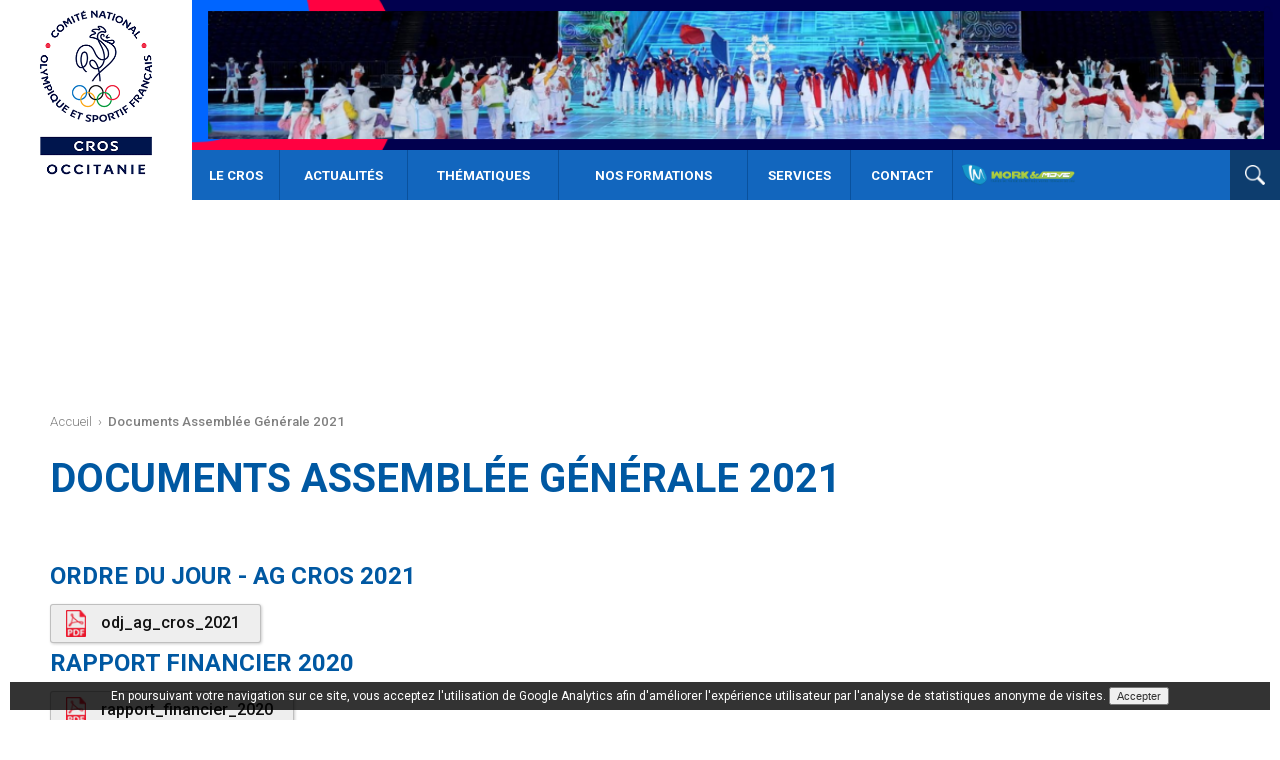

--- FILE ---
content_type: text/html; charset=utf-8
request_url: http://www.cros-occitanie.fr/page/documents-assemblee-generale-2021-219.html
body_size: 6333
content:
<!doctype html>
<html lang="fr">
<head>
	<meta charset="utf-8">
	<meta name="description" content=" Représentation du mouvement sportif dans la région Occitanie. La politique du CROS Occitanie s'inscrit naturellement dans une logique visant à représenter et défendre les intérêts du mouvement sportif de l’Occitanie qui compte aujourd'hui pas moins de 95 Ligues ou Comités Régionaux, soit plus 1350000 Licenciés." >
	<meta name="keywords" content="Comité Régional Olympique Sportif Occitanie " >
	<meta name="identifier-url" content="http://www.cros-occitanie.fr/" >
	<meta name="viewport" content="width=device-width,initial-scale=1.0,maximum-scale=1.0, user-scalable=no">
	<base href="http://www.cros-occitanie.fr/" />
	<title>Documents Assemblée Générale 2021  - Comité Régional Olympique et Sportif - Occitanie</title>
	<link href="framework/resources/css/page.css" rel="stylesheet" type="text/css" media="screen" >
	<link href="project/design/resources/css/pagefo.css" rel="stylesheet" type="text/css" media="screen" >
	<link href="project/design/resources/css/structure.header.css" rel="stylesheet" type="text/css" media="screen" >
	<link href="project/design/resources/css/allowcookie.css" rel="stylesheet" type="text/css" media="screen" >
	<link href="project/design/resources/css/slick.css" rel="stylesheet" type="text/css" media="screen" >
	<link href="project/design/resources/css/slick-theme.css" rel="stylesheet" type="text/css" media="screen" >
	<link href="project/design/resources/css/structure.css" rel="stylesheet" type="text/css" media="screen" >
	<link href="framework/resources/css/admin_bar.css" rel="stylesheet" type="text/css" media="screen" >
	<link rel="canonical" href="http://www.cros-occitanie.fr/page/documents-assemblee-generale-2021-219.html" >
<link rel="alternate" type="application/rss+xml" title="CROS LR - Actualités" href="http://www.cros-occitanie.fr/actualites.rss" /></head>
<body id="body" >
<a name="top"></a>
<div  class="structure_page_view" ><div  id="commons_banner_mobile"  class="mobile" ><div  class="commons_wrap" ><div  id="commons_banner_mobile_header" ><div  id="commons_banner_mobile_button" ><div id="menu-icon-wrapper" class="menu-icon-wrapper" style="visibility: visible;">
<svg height="1000px" width="1000px">
	<path id="pathA" d="M 300 400 L 700 400 C 900 400 900 750 600 850 A 400 400 0 0 1 200 200 L 800 800" style="stroke-dashoffset: 5803.15; stroke-dasharray: 2901.57, 5258.15, 240;"></path>
	<path id="pathB" d="M 300 500 L 700 500" style="stroke-dashoffset: 800; stroke-dasharray: 400, 600, 0;"></path>
	<path id="pathC" d="M 700 600 L 300 600 C 100 600 100 200 400 150 A 400 380 0 1 1 200 800 L 800 200" style="stroke-dashoffset: 6993.11; stroke-dasharray: 3496.55, 6448.11, 240;"></path>
	</svg>
<button id="menu-icon-trigger" class="menu-icon-trigger"></button>
</div>
</div> 
<a id='commons_banner_mobile_logolink' href='.'><img src='project/design/resources/images/commons/logo.png' alt='CROS LR' /></a></div> 
<div  id="commons_banner_mobile_content" ><div  id="commons_banner_mobile_content_inner" ><div  id="commons_banner_searchbar" ><form id="commons_mobile_search_form" method="post" action="recherche/"><input type="text" name="search" placeholder="RECHERCHE..."><input type="submit" value="Valider"></form></div> 
<div  id="commons_banner_mobile_menu" ><ul><li class="menu_itemnormal" id="menu1"><a href="http://www.cros-occitanie.fr/page/historique-5.html" class=" commons_menu_item commons_menu_item_first"  title="" >Le CROS</a><ul class="submenunormal"><li><a href="page/historique-5.html" class=" commons_submenu_item first"  title="" ><span>Présentation</span></a></li><li><a href="http://www.cros-occitanie.fr/page/le-mot-du-president-116.html" class=" commons_submenu_item"  title="" ><span>Le Mot du Président</span></a></li><li><a href="equipe" class=" commons_submenu_item"  title="" ><span>Equipe</span></a></li><li><a href="http://www.cros-occitanie.fr/page/statuts-et-reglement-interieur-221.html" class=" commons_submenu_item"  title="" ><span>Statuts et Règlement Intérieur</span></a></li></ul></li><li class="menu_itemnormal" id="menu2"><a href="actualites" class=" commons_menu_item"  title="" >Actualités</a></li><li class="menu_itemnormal" id="menu3"><a href="page/nos-activites-193.html" class=" commons_menu_item"  title="" >Thématiques</a><ul class="submenunormal"><li><a href="page/sport-&-professionnalisation-14.html" class=" commons_submenu_item first"  title="" ><span>SPORT & PROFESSIONNALISATION</span></a><a href="http://www.cros-occitanie.fr/page/afdas-operateur-de-competences-201.html" class=" commons_subsubmenu_item"  title="" ><span>Afdas - Opérateur de compétences</span></a><a href="http://www.cros-occitanie.fr/page/sites-ressources-professionnalisation-220.html" class=" commons_subsubmenu_item"  title="" ><span>Sites ressources professionnalisation</span></a><div  class="commons_subsubmenu_item_title" >Offre Régionale de formation</div> 
<a href="http://www.cros-occitanie.fr/formations" class=" commons_subsubmenu_item"  title="" ><span>Toutes nos formations</span></a><a href="http://www.cros-occitanie.fr/project/resources/apps/rEglement-intErieur_2.pdf" class=" commons_subsubmenu_item"  title="" ><span>Règlement intérieur</span></a><a href="http://www.cros-occitanie.fr/project/resources/apps/cgv-formations-cros-occitanie_2.pdf" class=" commons_subsubmenu_item"  title="" ><span>Conditions Générales de Vente</span></a><div  class="commons_subsubmenu_item_title" >Brevet Professionnel</div> 
<a href="http://www.cros-occitanie.fr/page/bpjeps-apt-226.html" class=" commons_subsubmenu_item"  title="" ><span>Brevet Professionnel de la Jeunesse, de l'Education Populaire et du Sport : Activité Physiques pour Tous (BPJEPS APT)</span></a><div  class="commons_subsubmenu_item_title" >Titres Professionnels</div> 
<a href="page/charge-developpement-structure-225.html" class=" commons_subsubmenu_item"  title="" ><span>Chargé de Développement d'une Structure Sportive Associative</span></a><a href="http://www.cros-occitanie.fr/page/titre-professionnel-224.html" class=" commons_subsubmenu_item"  title="" ><span>Responsable de Petite ou Moyenne Structure</span></a></li><li><a href="page/sport-et-sante-12.html" class=" commons_submenu_item"  title="" ><span>SPORT & SANTÉ</span></a><a href="https://workandmove.fr/" class=" commons_subsubmenu_item"  title="" ><span>WORK&MOVE®</span></a><a href="http://www.cros-occitanie.fr/page/page-en-construction-211.html" class=" commons_subsubmenu_item"  title="" ><span>Sentez-Vous Sport</span></a><a href="http://www.cros-occitanie.fr/page/prescriptions-medicales-d-activites-physiques-212.html" class=" commons_subsubmenu_item"  title="" ><span>Prescriptions médicales d'activités physiques</span></a><a href="http://www.cros-occitanie.fr/page/plan-regional-sport-sante-bien-etre-occitanie-213.html" class=" commons_subsubmenu_item"  title="" ><span>Plan Régional Sport Santé Bien-Être</span></a><a href="http://www.cros-occitanie.fr/page/nos-fiches-pratiques-223.html" class=" commons_subsubmenu_item"  title="" ><span>Nos fiches pratiques</span></a></li><li><a href="http://www.cros-occitanie.fr/page/sport-&-education-18.html" class=" commons_submenu_item"  title="" ><span>SPORT & ÉDUCATION</span></a><a href="http://www.cros-occitanie.fr/page/sport-&-education-18.html" class=" commons_subsubmenu_item"  title="" ><span>Notre offre éducation</span></a><a href="http://www.cros-occitanie.fr/page/ressources-pedagogiques-202.html" class=" commons_subsubmenu_item"  title="" ><span>Ressources pédagogiques</span></a><a href="http://www.cros-occitanie.fr/page/page-en-construction-211.html" class=" commons_subsubmenu_item"  title="" ><span>Labellisations</span></a></li><li><a href="page/femmes-et-sports-17.html" class=" commons_submenu_item"  title="" ><span>SPORT & CITOYENNETÉ</span></a><a href="http://www.cros-occitanie.fr/page/service-civique-195.html" class=" commons_subsubmenu_item"  title="" ><span>Service civique & intermédiation du CROS Occitanie </span></a><a href="http://www.cros-occitanie.fr/page/femmes-&-sport-217.html" class=" commons_subsubmenu_item"  title="" ><span>Femmes & sport</span></a></li><li><a href="page/sport-&-politiques-publiques-105.html" class=" commons_submenu_item"  title="" ><span>SPORT & POLITIQUES PUBLIQUES</span></a><a href="http://www.cros-occitanie.fr/page/le-mot-du-president-116.html" class=" commons_subsubmenu_item"  title="" ><span>Le mot du Président</span></a><a href="http://www.cros-occitanie.fr/page/documents-222.html" class=" commons_subsubmenu_item"  title="" ><span>Documents </span></a></li></ul></li><li class="menu_itemnormal" id="menu4"><a href="http://www.cros-occitanie.fr/formations" class=" commons_menu_item"  title="" >Nos formations</a></li><li class="menu_itemnormal" id="menu5"><a href="http://www.cros-occitanie.fr/page/contact-2.html" class=" commons_menu_item"  title="" >Services</a><ul class="submenunormal"><li><a href="http://www.cros-occitanie.fr/page/prestations-communication-&-marketing-196.html" class=" commons_submenu_item first"  title="" ><span>Prestations - Communication & Marketing</span></a></li><li><a href="https://www.supersaas.fr/schedule/CROS_Occitanie/Reservation_salles_Balma" class=" commons_submenu_item"  title="" ><span>Réservations de salles - Balma (31)</span></a></li><li><a href="http://www.cros-occitanie.fr/page/plateforme-de-gestion-rh-227.html" class=" commons_submenu_item"  title="" ><span>Plateforme de Gestion RH</span></a></li><li><a href="http://www.cros-occitanie.fr/page/service-civique-195.html" class=" commons_submenu_item"  title="" ><span>Intermédiation de Service Civique</span></a></li><li><a href="page/cdos-109.html" class=" commons_submenu_item"  title="" ><span>Annuaire des CDOS</span></a></li></ul></li><li class="menu_itemnormal" id="menu6"><a href="/page/contact-2.html" class=" commons_menu_item"  title="" >Contact</a></li></ul></div> 
<div  id="commons_banner_mobile_social" ><a href="https://www.facebook.com/crosoccitanie/" class=""  id="facebook"  title="Facebook"  target="_blank" ><span>Facebook</span> </a><a href="https://twitter.com/CROSOCCITANIE" class=""  id="twitter"  title="Twitter"  target="_blank" ><span>Twitter</span> </a><a href="https://www.linkedin.com/company/cros-occitanie/" class=""  id="linkedin"  title="LinkedIn"  target="_blank" ><span>LinkedIn</span> </a></div> 
</div> 
</div> 
</div> 
</div> 
<div  id="commons_banner"  class="desktop" ><div  class="commons_wrap" ><!--<div  id="commons_banner_language"  class="desktop" ><a href="lang-fr/" class="page_flag_link"  title="" ><span>FR</span></a> | <a href="lang-en/" class="page_flag_link selected"  title="" ><span>EN</span></a></div> 
-->

<div class="commons_banner_left">
    <a id="commons_banner_logo" href="/"></a>
</div>


<div class="commons_banner_right">
    <a id="commons_banner_advert" href="" style="background-image: url(project/resources/img/original/sans-titre-1_3.png)"></a>

    <div class="desktop" id="commons_banner_menu">
        <ul><li class="menu_item level2" id="MAIN_menu1"><a href="http://www.cros-occitanie.fr/page/historique-5.html" class="menu_item"  title="" >Le CROS</a><div  class="submenu" ><a href="page/historique-5.html" class=""  title="" >Présentation</a><a href="http://www.cros-occitanie.fr/page/le-mot-du-president-116.html" class=""  title="" >Le Mot du Président</a><a href="equipe" class=""  title="" >Equipe</a><a href="http://www.cros-occitanie.fr/page/statuts-et-reglement-interieur-221.html" class=""  title="" >Statuts et Règlement Intérieur</a></div> 
</li><li class="menu_item " id="MAIN_menu1"><a href="actualites" class="menu_item"  title="" >Actualités</a><div  class="submenu" ></div> 
</li><li class="menu_item level3" id="MAIN_menu1"><a href="page/nos-activites-193.html" class="menu_item"  title="" >Thématiques</a><div  class="submenu" ><div class='submenu_column'><a href="page/sport-&-professionnalisation-14.html" class="submenu_column_title "  title="" >SPORT & PROFESSIONNALISATION</a><div class='commons_subsubmenu_item_bloc' style='background-image: url(project/resources/img/preview/iconfinder_information_2202278.png);'><a href="http://www.cros-occitanie.fr/page/afdas-operateur-de-competences-201.html" class="commons_subsubmenu_item"  title="" >Afdas - Opérateur de compétences</a></div><div class='commons_subsubmenu_item_bloc' style='background-image: url(project/resources/img/preview/iconfinder_information_2202278_4.png);'><a href="http://www.cros-occitanie.fr/page/sites-ressources-professionnalisation-220.html" class="commons_subsubmenu_item"  title="" >Sites ressources professionnalisation</a></div><div class='commons_subsubmenu_item_bloc title' style='background-image: url();'><div  class="commons_subsubmenu_item_title" >Offre Régionale de formation</div> 
</div><div class='commons_subsubmenu_item_bloc' style='background-image: url(project/resources/img/preview/iconfinder_educationschoollearnstudy04_2125342.png);'><a href="http://www.cros-occitanie.fr/formations" class="commons_subsubmenu_item"  title="" >Toutes nos formations</a></div><div class='commons_subsubmenu_item_bloc' style='background-image: url(project/resources/img/preview/iconfinder_20_1784534_1.png);'><a href="http://www.cros-occitanie.fr/project/resources/apps/rEglement-intErieur_2.pdf" class="commons_subsubmenu_item"  title="" >Règlement intérieur</a></div><div class='commons_subsubmenu_item_bloc' style='background-image: url(project/resources/img/preview/iconfinder_20_1784534_2.png);'><a href="http://www.cros-occitanie.fr/project/resources/apps/cgv-formations-cros-occitanie_2.pdf" class="commons_subsubmenu_item"  title="" >Conditions Générales de Vente</a></div><div class='commons_subsubmenu_item_bloc title' style='background-image: url();'><div  class="commons_subsubmenu_item_title" >Brevet Professionnel</div> 
</div><div class='commons_subsubmenu_item_bloc' style='background-image: url();'><a href="http://www.cros-occitanie.fr/page/bpjeps-apt-226.html" class="commons_subsubmenu_item"  title="" >Brevet Professionnel de la Jeunesse, de l'Education Populaire et du Sport : Activité Physiques pour Tous (BPJEPS APT)</a></div><div class='commons_subsubmenu_item_bloc title' style='background-image: url();'><div  class="commons_subsubmenu_item_title" >Titres Professionnels</div> 
</div><div class='commons_subsubmenu_item_bloc' style='background-image: url();'><a href="page/charge-developpement-structure-225.html" class="commons_subsubmenu_item"  title="" >Chargé de Développement d'une Structure Sportive Associative</a></div><div class='commons_subsubmenu_item_bloc' style='background-image: url();'><a href="http://www.cros-occitanie.fr/page/titre-professionnel-224.html" class="commons_subsubmenu_item"  title="" >Responsable de Petite ou Moyenne Structure</a></div></div><div class='submenu_column'><a href="page/sport-et-sante-12.html" class="submenu_column_title "  title="" >SPORT & SANTÉ</a><div class='commons_subsubmenu_item_bloc' style='background-image: url(project/resources/img/preview/iconfinder_sports_and_fitness_gym_running_foot_run_6622970.png);'><a href="https://workandmove.fr/" class="commons_subsubmenu_item"  title="" >WORK&MOVE®</a></div><div class='commons_subsubmenu_item_bloc' style='background-image: url(project/resources/img/preview/iconfinder_sports_and_fitness_gym_running_foot_run_6622970_1.png);'><a href="http://www.cros-occitanie.fr/page/page-en-construction-211.html" class="commons_subsubmenu_item"  title="" >Sentez-Vous Sport</a></div><div class='commons_subsubmenu_item_bloc' style='background-image: url(project/resources/img/preview/iconfinder_artboard_1_3872548.png);'><a href="http://www.cros-occitanie.fr/page/prescriptions-medicales-d-activites-physiques-212.html" class="commons_subsubmenu_item"  title="" >Prescriptions médicales d'activités physiques</a></div><div class='commons_subsubmenu_item_bloc' style='background-image: url(project/resources/img/preview/iconfinder_tilda_icons_1ed_book_3586373.png);'><a href="http://www.cros-occitanie.fr/page/plan-regional-sport-sante-bien-etre-occitanie-213.html" class="commons_subsubmenu_item"  title="" >Plan Régional Sport Santé Bien-Être</a></div><div class='commons_subsubmenu_item_bloc' style='background-image: url(project/resources/img/preview/iconfinder_20_1784534_3.png);'><a href="http://www.cros-occitanie.fr/page/nos-fiches-pratiques-223.html" class="commons_subsubmenu_item"  title="" >Nos fiches pratiques</a></div></div><div class='submenu_column'><a href="http://www.cros-occitanie.fr/page/sport-&-education-18.html" class="submenu_column_title "  title="" >SPORT & ÉDUCATION</a><div class='commons_subsubmenu_item_bloc' style='background-image: url(project/resources/img/preview/iconfinder_tilda_icons_1ed_book_3586373_1.png);'><a href="http://www.cros-occitanie.fr/page/sport-&-education-18.html" class="commons_subsubmenu_item"  title="" >Notre offre éducation</a></div><div class='commons_subsubmenu_item_bloc' style='background-image: url(project/resources/img/preview/iconfinder_educationschoollearnstudy14_2125352.png);'><a href="http://www.cros-occitanie.fr/page/ressources-pedagogiques-202.html" class="commons_subsubmenu_item"  title="" >Ressources pédagogiques</a></div><div class='commons_subsubmenu_item_bloc' style='background-image: url(project/resources/img/preview/iconfinder_checked_309093.png);'><a href="http://www.cros-occitanie.fr/page/page-en-construction-211.html" class="commons_subsubmenu_item"  title="" >Labellisations</a></div></div><div class='submenu_column'><a href="page/femmes-et-sports-17.html" class="submenu_column_title "  title="" >SPORT & CITOYENNETÉ</a><div class='commons_subsubmenu_item_bloc' style='background-image: url(project/resources/img/preview/iconfinder_tilda_icons_1ed_group_3586366.png);'><a href="http://www.cros-occitanie.fr/page/service-civique-195.html" class="commons_subsubmenu_item"  title="" >Service civique & intermédiation du CROS Occitanie </a></div><div class='commons_subsubmenu_item_bloc' style='background-image: url(project/resources/img/preview/iconfinder_sports_and_fitness_gym_running_foot_run_6622970_2.png);'><a href="http://www.cros-occitanie.fr/page/femmes-&-sport-217.html" class="commons_subsubmenu_item"  title="" >Femmes & sport</a></div></div><div class='submenu_column'><a href="page/sport-&-politiques-publiques-105.html" class="submenu_column_title "  title="" >SPORT & POLITIQUES PUBLIQUES</a><div class='commons_subsubmenu_item_bloc' style='background-image: url(project/resources/img/preview/iconfinder_tilda_icons_1ed_speaker_3586357_1.png);'><a href="http://www.cros-occitanie.fr/page/le-mot-du-president-116.html" class="commons_subsubmenu_item"  title="" >Le mot du Président</a></div><div class='commons_subsubmenu_item_bloc' style='background-image: url(project/resources/img/preview/iconfinder_20_1784534_9.png);'><a href="http://www.cros-occitanie.fr/page/documents-222.html" class="commons_subsubmenu_item"  title="" >Documents </a></div></div></div> 
</li><li class="menu_item " id="MAIN_menu1"><a href="http://www.cros-occitanie.fr/formations" class="menu_item"  title="" >Nos formations</a><div  class="submenu" ></div> 
</li><li class="menu_item level2" id="MAIN_menu1"><a href="http://www.cros-occitanie.fr/page/contact-2.html" class="menu_item"  title="" >Services</a><div  class="submenu" ><a href="http://www.cros-occitanie.fr/page/prestations-communication-&-marketing-196.html" class=""  title="" >Prestations - Communication & Marketing</a><a href="https://www.supersaas.fr/schedule/CROS_Occitanie/Reservation_salles_Balma" class=""  title="" >Réservations de salles - Balma (31)</a><a href="http://www.cros-occitanie.fr/page/plateforme-de-gestion-rh-227.html" class=""  title="" >Plateforme de Gestion RH</a><a href="http://www.cros-occitanie.fr/page/service-civique-195.html" class=""  title="" >Intermédiation de Service Civique</a><a href="page/cdos-109.html" class=""  title="" >Annuaire des CDOS</a></div> 
</li><li class="menu_item " id="MAIN_menu1"><a href="/page/contact-2.html" class="menu_item"  title="" >Contact</a><div  class="submenu" ></div> 
</li></ul>

        <div id="commons_banner_menu_right">
            <a href="https://workandmove.fr/" style="background-image:url(project/resources/img/original/logoworkandmove_1.png)" id="commons_banner_menu_separator"></a>

            <a id="commons_banner_menu_search" href="."></a>

            <form id="commons_banner_menu_search_from" method="post" action="recherche/">
                <input type="text" name="search" value="RECHERCHE...">
            </form>
        </div>
    </div>
</div>


<a id='commons_login' href='connexion'></a>

<a id="menu_mobile_handler" href="#my-menu" class="mobile"><div id="menu_mobile_icone"></div></a></div> 
</div> 
<div  id="commons_banner_space"  class="desktop" ><div  class="commons_wrap" ></div> 
</div> 
<div  id="commons_zoom" ><div  class="commons_wrap commons_wrap_container" ><div  id="commons_header"  class="nobanner" ><div  id="commons_header_pathfinder" ><div  class="commons_wrap" ><div  id="pathfinder" >
<!-- Breadcrumbs --><ol itemscope itemtype="http://schema.org/BreadcrumbList">	<li itemprop="itemListElement" itemscope itemtype="http://schema.org/ListItem">		<a itemprop="item" class="back" href=".">		<span itemprop="name">Accueil</span></a>		<meta itemprop="position" content="1" />	</li> <span class='separator'>›</span> 	<li itemprop="itemListElement" itemscope itemtype="http://schema.org/ListItem">		<a itemprop="item" class="last text" href="page/documents-assemblee-generale-2021-219.html">		<span itemprop="name">Documents Assemblée Générale 2021</span></a>		<meta itemprop="position" content="2" />	</li></ol>
</div> 
</div> 
</div> 
<div  id="commons_header_background" ><div  class="commons_wrap" ><div id='commons_header_info'><h1>Documents Assemblée Générale 2021</h1> 
</div></div> 
</div> 
</div> 
<div class='commons_wrap'><div  class="pagefo_bloc fade" ><div  id="pagefo_main"  class="commons_block" ><div  id="pagefo_list_container1"  class="pagefo_column_inner  pagefo_column1 pagefo_column1_0" ><div ><div  id="pagemedia_337"  class="pagefo_list_item" ><div  class="pagefo_type_media" ><div  class="title" >Ordre du jour - AG CROS 2021</div> 
<table  cellspacing="0" cellpadding="0" class="file_pdf"  >
	<tr valign="top"> 
		<td width="30" align="center"> 
<img src="components/system/MultimediaGalery/MGalery/resources/filetype/Fichier_PDF.gif"  alt=""  title=""  />
		</td>
		<td align="left"> 
<a href="project/resources/apps/odj_ag_cros_2021.pdf" class=""  title="Ouvrir le document dans une nouvelle fenêtre"  target="_blank" >odj_ag_cros_2021</a>
		</td>

		 </tr> 

</table>

</div> 
</div> 
</div> 
<div ><div  id="pagemedia_339"  class="pagefo_list_item" ><div  class="pagefo_type_media" ><div  class="title" >Rapport financier 2020</div> 
<table  cellspacing="0" cellpadding="0" class="file_pdf"  >
	<tr valign="top"> 
		<td width="30" align="center"> 
<img src="components/system/MultimediaGalery/MGalery/resources/filetype/Fichier_PDF.gif"  alt=""  title=""  />
		</td>
		<td align="left"> 
<a href="project/resources/apps/rapport_financier_2020.pdf" class=""  title="Ouvrir le document dans une nouvelle fenêtre"  target="_blank" >rapport_financier_2020</a>
		</td>

		 </tr> 

</table>

</div> 
</div> 
</div> 
<div ><div  id="pagemedia_336"  class="pagefo_list_item" ><div  class="pagefo_type_media" ><div  class="title" >Comptes annuels CROS 2020</div> 
<table  cellspacing="0" cellpadding="0" class="file_pdf"  >
	<tr valign="top"> 
		<td width="30" align="center"> 
<img src="components/system/MultimediaGalery/MGalery/resources/filetype/Fichier_PDF.gif"  alt=""  title=""  />
		</td>
		<td align="left"> 
<a href="project/resources/apps/comptes_annuels_cros_2020.pdf" class=""  title="Ouvrir le document dans une nouvelle fenêtre"  target="_blank" >comptes_annuels_cros_2020</a>
		</td>

		 </tr> 

</table>

</div> 
</div> 
</div> 
<div ><div  id="pagemedia_335"  class="pagefo_list_item" ><div  class="pagefo_type_media" ><div  class="title" >BP CROS 2021</div> 
<table  cellspacing="0" cellpadding="0" class="file_pdf"  >
	<tr valign="top"> 
		<td width="30" align="center"> 
<img src="components/system/MultimediaGalery/MGalery/resources/filetype/Fichier_PDF.gif"  alt=""  title=""  />
		</td>
		<td align="left"> 
<a href="project/resources/apps/bp_cros_2021.pdf" class=""  title="Ouvrir le document dans une nouvelle fenêtre"  target="_blank" >bp_cros_2021</a>
		</td>

		 </tr> 

</table>

</div> 
</div> 
</div> 
<div ><div  id="pagemedia_338"  class="pagefo_list_item" ><div  class="pagefo_type_media" ><div  class="title" >Rapport d'activités - Secrétaire Général - 2020</div> 
<table  cellspacing="0" cellpadding="0" class="file_pdf"  >
	<tr valign="top"> 
		<td width="30" align="center"> 
<img src="components/system/MultimediaGalery/MGalery/resources/filetype/Fichier_PDF.gif"  alt=""  title=""  />
		</td>
		<td align="left"> 
<a href="project/resources/apps/rapport_activites_sg_2020.pdf" class=""  title="Ouvrir le document dans une nouvelle fenêtre"  target="_blank" >rapport_activités_sg_2020</a>
		</td>

		 </tr> 

</table>

</div> 
</div> 
</div> 
<div ><div  id="pagemedia_334"  class="pagefo_list_item" ><div  class="pagefo_type_media" ><div  class="title" >Rapport d'activités - Bilan des actions</div> 
<table  cellspacing="0" cellpadding="0" class="file_pdf"  >
	<tr valign="top"> 
		<td width="30" align="center"> 
<img src="components/system/MultimediaGalery/MGalery/resources/filetype/Fichier_PDF.gif"  alt=""  title=""  />
		</td>
		<td align="left"> 
<a href="project/resources/apps/bilan_actions_cros_2021.pdf" class=""  title="Ouvrir le document dans une nouvelle fenêtre"  target="_blank" >bilan_actions_cros_2021</a>
		</td>

		 </tr> 

</table>

</div> 
</div> 
</div> 
<div ><div  id="pagemedia_341"  class="pagefo_list_item" ><div  class="pagefo_type_media" ><div  class="title" >Liste BE 2021</div> 
<table  cellspacing="0" cellpadding="0" class="file_pdf"  >
	<tr valign="top"> 
		<td width="30" align="center"> 
<img src="components/system/MultimediaGalery/MGalery/resources/filetype/Fichier_PDF.gif"  alt=""  title=""  />
		</td>
		<td align="left"> 
<a href="project/resources/apps/liste_be_2021.pdf" class=""  title="Ouvrir le document dans une nouvelle fenêtre"  target="_blank" >liste_be_2021</a>
		</td>

		 </tr> 

</table>

</div> 
</div> 
</div> 
<div ><div  id="pagemedia_340"  class="pagefo_list_item" ><div  class="pagefo_type_media" ><div  class="title" >Candidats CA 2021</div> 
<table  cellspacing="0" cellpadding="0" class="file_pdf"  >
	<tr valign="top"> 
		<td width="30" align="center"> 
<img src="components/system/MultimediaGalery/MGalery/resources/filetype/Fichier_PDF.gif"  alt=""  title=""  />
		</td>
		<td align="left"> 
<a href="project/resources/apps/candidats_ca_2021.pdf" class=""  title="Ouvrir le document dans une nouvelle fenêtre"  target="_blank" >candidats_ca_2021</a>
		</td>

		 </tr> 

</table>

</div> 
</div> 
</div> 
</div> 
</div> 
<div  id="pagefo_seealso_bloc"  class="commons_bloc" ></div> 
<div style='clear: both;'></div>
</div> 
<div style='clear: both;'></div>
</div></div> 
</div> 
<div  id="commons_footer" ><div  class="commons_wrap" ><div id="commons_prefooter">
    <!--
    <div id="commons_footer_newsletter_form">
        <span id="commons_footer_newsletter_title">Inscrivez-vous à la newsletter</span>
        <div id="commons_footer_newsletter_form_container">
            <label for="subscriber_email">Votre adresse email</label>
            
        </div>
    </div>
    -->
</div>

<div id="commons_footer_content">
    <div id="commons_footer_logo">
        <div></div>
    </div>

    <div id="commons_footer_content_text">
        <div id="commons_footer_description">
            <span class="commons_footer_title">CROS Occitanie</span>
            <p>Si&egrave;ge Social: 7, Rue Andr&eacute; Citro&euml;n - 31130 BALMA</p>
<p>Site de Montpellier: 1039, Rue Georges M&eacute;li&egrave;s - CS: 37 093 - 34967 - MONTPELLIER CEDEX 2</p>
<p>&nbsp;</p>
<p><strong>T&eacute;l&eacute;phone</strong> : <br />05 34 25 13 03&nbsp;</p>
<p><strong>Permanence t&eacute;l&eacute;phonique</strong> : <br />9h -12h 30&nbsp;</p>
<p>&nbsp;</p>
        </div>

        <div class="" id="commons_footer_menu">
            <span class="commons_footer_title">Liens Utiles</span>
            <a href="https://www.facebook.com/crosoccitanie/" class="menu_item first"  title="" ><span class='first_word'>Facebook</span> - CROS Occitanie<span class='hover'></span></a><a href="http://www.cros-occitanie.fr/page/newsletters-216.html" class="menu_item"  title="" ><span class='first_word'>Nos</span> newsletters<span class='hover'></span></a><a href="https://twitter.com/CROSOCCITANIE" class="menu_item"  title="" ><span class='first_word'>Twitter</span> - CROS Occitanie<span class='hover'></span></a><a href="https://bit.ly/2FFUk9p" class="menu_item"  title="" ><span class='first_word'>Linkedin</span> - CROS Occitanie<span class='hover'></span></a><a href="https://workandmove.fr/" class="menu_item"  title="" >WORK&MOVE®<span class='hover'></span></a><a href="page/nos-formations-8.html" class="menu_item"  title="" ><span class='first_word'>Nos</span> Formations<span class='hover'></span></a><a href="actualites" class="menu_item"  title="" ><span class='first_word'>Nos</span> actualités<span class='hover'></span></a><a href="https://docs.google.com/forms/d/e/1FAIpQLSdsFmUohrbF5HlVofprPVHvruNXXnhBeWQ4B6Aqkolqn1JYQA/viewform" class="menu_item"  title=""  target="_blank" ><span class='first_word'>Prêt,</span> réservation de matériel<span class='hover'></span></a><a href="https://cnosf.franceolympique.com/cnosf/" class="menu_item"  title="" >CNOSF<span class='hover'></span></a><a href="http://cros-occitanie.fr/page/cdos-109.html" class="menu_item"  title="" ><span class='first_word'>Les</span> CDOS d'Occitanie<span class='hover'></span></a><a href="http://cros-occitanie.fr/page/partenaires-106.html" class="menu_item last"  title="" ><span class='first_word'>Nos</span> Partenaires<span class='hover'></span></a>
        </div>

    </div>
</div></div> 
</div> 
<div  id="commons_afterfooter" ><div  class="commons_wrap" ><div  id="commons_afterfooter_menu" ><a href="." class=" first"  title="" ><span class='first_word'>Mentions</span> légales<span class='hover'></span></a><span>|</span><a href="." class=" last"  title="" ><span class='first_word'>Conditions</span> générales<span class='hover'></span></a></div> 
<div  id="commons_afterfooter_realisation" >Réalisation : <a href='http://keyrio.fr/' target='_blank'>Agence KEYRIO</a></div> 
</div> 
</div> 
</div> 

	<script src="framework/libs/js/jquery/jquery.latest.js" type="text/javascript"></script>
	<script src="framework/libs/js/jquery/jquery-ui.min.js" type="text/javascript"></script>
	<script src="framework/libs/js/jquery/jquery.tools.min.js" type="text/javascript"></script>
	<script src="framework/libs/js/multimedia_galery.js" type="text/javascript"></script>
	<script src="framework/libs/js/globalfunction.js" type="text/javascript"></script>
	<script src="project/design/resources/js/segment.min.js" type="text/javascript"></script>
	<script src="project/design/resources/js/ease.min.js" type="text/javascript"></script>
	<script src="project/design/resources/js/menu.js" type="text/javascript"></script>
	<script src="project/design/resources/js/slick.min.js" type="text/javascript"></script>
	<script src="project/design/resources/js/jquery.waypoints.min.js" type="text/javascript"></script>
	<script src="project/design/resources/js/project.js" type="text/javascript"></script>

<script type="text/javascript">
//<![CDATA[
 

			jQuery(document).ready(function()
			{
				var bJSCookie = ReadCookie('cookieallow');
				if(bJSCookie != '1')
				{
					jQuery(body).prepend('<div id="bandeaucookie">En poursuivant votre navigation sur ce site, vous acceptez l\'utilisation de Google Analytics afin d\'améliorer l\'expérience utilisateur par l\'analyse de statistiques anonyme de visites.  <input type="button" value="Accepter" onclick="acceptcookie()" /></div>');
				}
			});
			
			function conditioncookie()
			{
				
			}
			
			function acceptcookie()
			{
				var now = new Date();
				var time = now.getTime();
				var expireTime = time + 365 * 86400000;
				now.setTime(expireTime);

			
				document.cookie='cookieallow=1;expires='+now.toGMTString()+';';
				jQuery('#bandeaucookie').slideUp();
				
				
			  (function(i,s,o,g,r,a,m){i['GoogleAnalyticsObject']=r;i[r]=i[r]||function(){
			  (i[r].q=i[r].q||[]).push(arguments)},i[r].l=1*new Date();a=s.createElement(o),
			  m=s.getElementsByTagName(o)[0];a.async=1;a.src=g;m.parentNode.insertBefore(a,m)
			  })(window,document,'script','//www.google-analytics.com/analytics.js','ga');
			
			  ga('create', 'UA-135687287-1', 'auto');
			  ga('send', 'pageview');
			
			}

//]]>
</script>

</body>
</html>

--- FILE ---
content_type: text/css
request_url: http://www.cros-occitanie.fr/framework/resources/css/page.css
body_size: 3584
content:
.page_info_url
{
	font-size:					9pt;
	font-weight:				bold;
	color: 						#333;
	background-color: 			#FFC;
	border: 					1px solid #DDA;
	padding: 					2px 4px;
}
.page_info_url input.input_text
{
	font-family: 				'Courier New' !important;
	border: 					0 !important;
	background-color: 			#FFC;
}

.page_info_url input.input_button
{
	font-size: 					8pt;
}

.page_list
{
	background-color: 			#FFF;
	border: 					1px solid #DDD;
	padding: 					5px 0;
	padding-bottom: 			150px;
	-moz-border-radius: 		3px;
}

.page_list_title
{
	font-weight: 				bold;
	font-size: 					10pt;
	text-decoration: 			underline;
	margin: 					5px 10px;
}

.page_list .nb 	 { font-size: 7pt; color: #8CCE96;}
.page_list .full { font-weight: bold; color: #333; }


.page_item .action_bloc,
.page_item_translatable .action_bloc 
{
	position: 					absolute;
	display: 					none;
	margin: 					0 5px;
}

.page_item:hover .action_bloc,
.page_item_translatable:hover .action_bloc 
{
	display: 					inline;
}

.page_item .info_bloc,
.page_item_translatable .info_bloc 
{
	display: 					none;
}
.page_item:hover .info_bloc,
.page_item_translatable:hover .info_bloc 
{ 
	display: 					none;
	position: 					absolute;
	background-image: 			url(../images/page/page_info.png);
	background-position: 		5px;
	background-repeat: 			no-repeat;
	background-color: 			#FFE;
	border: 					1px solid #DDA;
	padding: 					6px;
	padding-left: 				26px;
	font-size: 					8pt;
	margin: 					3px 0;
	color: 						#000;
	font-weight: 				normal;
}
.page_item:hover .info_bloc { display: block}
.page_item_translatable:hover .info_bloc { display: block}
.page_item
{
	background-image: 			url(../images/page/page_item_child.png);
	background-repeat: 			no-repeat;
	background-position: 		bottom left;
	padding-top: 				1px;
	padding-bottom: 			2px;
	padding-left: 				46px;
	font-size: 					9pt;
	color: 						#777;
}

.page_item_translatable
{
	padding-top: 				1px;
	padding-bottom: 			2px;
	font-size: 					9pt;
	margin-left: 				20px;
}

.page_item a:link,
.page_item a:hover,
.page_item a:active,
.page_item a:visited
{
	color: 				#888;
}
.page_item_translatable a:link,
.page_item_translatable a:hover,
.page_item_translatable a:active,
.page_item_translatable a:visited
{
	color: 				#888;
}
.full a:link,
.full a:hover,
.full a:active,
.full a:visited
{
	color: 				#000 !important;
}

.page_item_parent 		{ background-image: 			url(../images/page/page_item.png); }
.page_item_end 			{ background-image: 			url(../images/page/page_item_child_end.png);}
.page_item span.info 	{ color: #AAA; }
.page_child				
{ 
	margin-left: 				30px; 
	background-image: 			url(../images/page/page_item_path.png);
	background-repeat: 			repeat-y;
	background-position: 		left;
	
}
.page_translated				
{ 
	padding-left: 				30px;
}
/*
.page_item span.name 	{ padding: 2px 4px; }
.page_item:hover span.name 	
{ 	
	border: 				1px solid #D8F0FA; 
	background-color: 		#F0F8FD;
	padding: 				1px 3px; 
}*/

.page_item span.name 	{  }
.page_item a.page_edit:link,	
.page_item a.page_edit:hover,	
.page_item a.page_edit:active,	
.page_item a.page_edit:visited
{ 	
	padding: 2px 4px;
	text-decoration: 		none;
}


.page_noright .page_edit
{
	text-decoration: 		line-through !important;
	color: 					#ddd !important;
}
.page_noright .page_edit span.name
{
	color: 					#ddd !important;
}


.page_item_translatable span.name 	{  }
.page_item_translatable a.page_edit:link,	
.page_item_translatable a.page_edit:hover,	
.page_item_translatable a.page_edit:active,	
.page_item_translatable a.page_edit:visited
{ 	
	padding: 2px 4px;
	text-decoration: 		none;
}

.page_item a.page_edit:hover,
.page_item_translatable a.page_edit:hover
{
	border: 				1px solid #D8F0FA; 
	background-color: 		#F0F8FD;
	padding: 				1px 3px; 

}
.page_item a.page_edit:active
{
	background-color: 		#EBF6FD;
	border: 				1px solid #99DEFD;
	padding: 				1px 3px; 

}


.pageitem_add:link,
.pageitem_add:hover,
.pageitem_add:active,
.pageitem_add:visited
{
	display: 					block;
	float: 						left;
	margin-right: 				3px;
	background-repeat: 			no-repeat;
	background-position: 		left;
	padding: 					5px 10px 5px 40px;
	font-weight: 				bold;
	border: 					1px solid #DDD;
	background-color: 			#FFF;
	-moz-border-radius: 		3px;
	text-decoration: 			none;
}
.pageitem_add:hover
{
	border: 					1px solid #000;
}

.pageitem_article 	{ background-image: 	url(../images/page/pageitem_article.png); }
.pageitem_gallery 	{ background-image: 	url(../images/page/pageitem_gallery.png); }
.pageitem_video 	{ background-image: 	url(../images/page/pageitem_video.png); }
.pageitem_sound 	{ background-image: 	url(../images/page/pageitem_sound.png); }
.pageitem_download 	{ background-image: 	url(../images/page/pageitem_download.png); }

.page_addbloc_clear
{
	clear: 						both;
}
.page_addbloc
{
	border: 					1px solid #CCC;
	background-color: 			#EEE;	
	padding: 					10px;
	-moz-border-radius: 		3px;
}
.page_addbloc_title
{
	font-weight: 		bold;
}





.page_list_item:hover 
{
	border: 					1px solid #000;
}
.page_list_item
{
	position: 					relative;
	background-color: 			#EEE;
	margin: 					10px 0;
	border: 					1px solid #CCC;
	-moz-border-radius: 		5px;
	cursor: 					move;
	/*
	-moz-box-shadow: 	2px 2px 5px #AAA;  
    -webkit-box-shadow: 2px 2px 5px #AAA;  
    box-shadow: 		2px 2px 5px #AAA;  
    */
}
.page_list_item_title
{
	-moz-border-radius: 		5px 5px 0 0;
	border-bottom: 				1px solid #CCC;
	background-color: 			#D8D8D8;
	font-size: 					9pt;
	padding: 					5px;
}
.page_list_item .page_list_item_title .action 
{ 
	display: 			none; 
	position: 			absolute; 
	top: 				-25px; 
	top: 				-22px; 
	right: 				6px; 
	background-color: 	#D8D8D8;
	border: 			1px solid #333;
	border-bottom: 		0;
	padding: 			0px 6px;
	-moz-border-radius: 5px 5px 0 0;
}
.page_list_item:hover .page_list_item_title .action { display: block; }
.page_list_item_content
{
	padding: 					10px;
}

.page_list_item_edit:link,
.page_list_item_edit:hover,
.page_list_item_edit:active,
.page_list_item_edit:visited,
.page_list_item_delete:link,
.page_list_item_delete:hover,
.page_list_item_delete:active,
.page_list_item_delete:visited
{
	display: 					block;
	float: 						right;
	margin-left: 				5px;
	padding: 					3px;
	padding-left: 				25px;
	background-image: 			url(../images/list/list_edit.png);
	background-position: 		5px;
	background-repeat: 			no-repeat;
	border:						1px solid #AAA;
	background-color: 			#FFF;
	-moz-border-radius: 		3px;
	text-decoration: 			none;
	font-weight: 				bold;
	font-size: 					8pt;
	color:						#000;
}
#page_list_container_bloc {
  width: 81%;
}
.page_list_item_edit:hover,
.page_list_item_delete:hover
{
	border: 					1px solid #000;
}
.page_list_item_delete:link,
.page_list_item_delete:hover,
.page_list_item_delete:active,
.page_list_item_delete:visited
{
	background-image: 			url(../images/list/list_delete.png);
}

.pagearticle_title 			{ font-size: 	10pt; 		font-weight: 	bold; margin: 5px 0;}
.pagearticle_text 			{ text-align: 	justify;}
.pagearticle_picture 		{ display: 		inline; }
.pagearticle_picture img
{ 	
	display: 			inline;
	margin: 			5px;
	border: 			5px solid #FFF; 
	/*
	-moz-box-shadow: 	1px 1px 5px #555;  
    -webkit-box-shadow: 1px 1px 5px #555;  
    box-shadow: 		1px 1px 5px #555;  
    */
}

.page_table
{
	border-spacing: 	2px;
}
.page_column
{
	padding: 			3px 10px;
}
.page_column:hover
{
	border: 			1px dashed #CCC;
	padding: 			2px 9px;
	background-color: 	#FCFCFC;
}
/*
.item_target
{
	border: 			1px dotted #CF534D;
	padding: 			30px;
	-moz-border-radius: 5px;
}*/
.item_target
{
	border-top: 			1px dotted #AAA;
	margin-top: 			10px;
	padding-top: 			10px;
}




/********************
 * RSS
 ********************/
.rss_info
{
	background-image: 			url(../images/page/pageitem_rss.png);
	background-position: 		5px;
	background-repeat: 			no-repeat;
	background-color: 			#FFE;
	border: 					1px solid #DDA;
	padding: 					3px;
	padding-left: 				27px;
}
.rss_titlelink:link,
.rss_titlelink:hover,
.rss_titlelink:active,
.rss_titlelink:visited
{
	font-weight: 			bold;
	margin: 				3px 0;
	text-decoration: 		underline;
}
.rss_description
{
	
}
.rss_item
{
	margin: 				5px 0;
	background-color: 		#FFF;
	border: 				1px solid #AAA;
	padding: 				10px;
}



/********************
 * Galerie Photo
 ********************/
.pageitem_info .title { font-weight: bold;}
.pageitem_info .description {}

.pageitem_info
{
	background-image: 			url(../images/page/page_info.png);
	background-position: 		5px;
	background-repeat: 			no-repeat;
	background-color: 			#FFE;
	border: 					1px solid #DDA;
	padding: 					6px;
	padding-left: 				26px;
	font-size: 					8pt;
	margin: 					3px 0;
} 
 
.pagegallery_existphoto_bloc
{
	background-color: 		#FFF;
	border: 				1px solid #CCC;
	margin: 				10px;
	padding: 				10px;
	-moz-border-radius: 	5px;
}


.pagegallery_existphoto_bloc .picture 
{
	float: 				left;
	text-align: 		center;
}
.pagegallery_existphoto_bloc .picture img
{
	margin: 			5px;
	border: 			5px solid #FFF; 
	-moz-box-shadow: 	1px 1px 5px #555;  
    -webkit-box-shadow: 1px 1px 5px #555;  
    box-shadow: 		1px 1px 5px #555;  	
}
.pagegallery_existphoto_bloc .picture input
{
	position: 				relative;
	left: 					-60px;
	/*
	background-image: 		url(../images/page/picture_delete.png);
	background-repeat: 		no-repeat;
	background-position: 	center center;
	border: 				2px solid #A00;
	*/
}

.pagegallery_existphoto_bloc .delete
{
	display: 				none;
}
.pagegallery_existphoto_bloc .todelete
{
	-moz-opacity: 			0.4;
	opacity:	 			0.4;
}

.page_show_element,
.page_hide_element
{
	cursor: 				pointer;
	color: 					#069;
}

.page_show_element:hover,
.page_hide_element:hover
{
	text-decoration: 		underline;
}


/**********************
 * Page SEO
 *********************/
.page_seo_link
{
	color: 					#069;
	float: 					right;
	background-image: 		url(../images/page/page_seo.png);
	background-repeat: 		no-repeat;
	background-position: 	left;
	padding-left: 			20px;
	
}
.page_seo_title
{
	background-color: 		#333;
	color: 					#FFF;
	font-weight: 			bold;
	padding: 				5px;
}
.page_seo
{
	position: 				absolute;
	right: 					0;
	margin-top: 			15px;
	background-color: 		#FFF;
	color: 					#333;
}
.page_seo table
{
	border-collapse: 		collapse;
}
.page_seo td
{
	border: 				1px solid #CCC;
}
.page_seo_label
{
	font-weight: 			bold;
	text-align: 			right;
	padding: 				4px;
	background-color: 		#EEE;
}

.page_seo_value
{
	padding: 				4px;
}


/***********************
 * Reponse au formulaire
 ***********************/
.page_form_preview
{
	position: 			absolute;
	padding: 			10px 20px;
	background-color: 	#FFF;
	border: 			1px solid #555;
	box-shadow: 		0 0 10px #555;
	font-size: 			8pt;
	padding: 			5px;
	width: 				600px;
	height:				500px;
	overflow-y: 		auto;
}

.formresponse_item
{
	margin: 			6px 10px;
	padding: 			6px 0;
	border-bottom:	 	1px dotted #CCC;
}

.formresponse_label
{
	font-style: 			italic;
	color: 					#888;
}

.formresponse_value
{
	font-weight: 			bold;
	color: 					#8CC97C;
	color: 					#6C846D;
	color: 					#589959;
	margin-left: 			5px;
}


/***********************
 * Page Array
 ***********************/
.pagearray_display_table
{
	width: 				100%;
}

/*************************
 * Tableau de resultats
 *************************/
.pagearray_display_table
{
	background-color: 		#FFF;
	border-collapse: 		collapse;
}
.pagearray_display_table th
{
	background-color: 		#A2E8FC;
	background-color: 		#AAA;
	background-color: 		#FFF;
	color: 					#FFF;
	border: 				1px solid #DDD;
	text-align: 			left;
	font-size: 				12px;
	color: 					#000;
	padding: 				4px 5px;
}
.pagearray_display_table td
{
	border: 				0;
	border: 				1px solid #DDD;
	padding: 				2px 5px;
	border-bottom: 			1px solid #DDD;
	font-size: 				11px;
}
.pagearray_display_table tr:nth-child(even) td { background: #DBF4FB; background: #EEE; }
.pagearray_display_table tr:nth-child(odd) td  { background: #FAFAFA; }



/**************************
 * Page resultat
 **************************/
.pageresult_array
{
	margin: 				20px 0;
	padding-left:			195px;
}
.pageresult_array .pageresult_type_score,
.pageresult_array .pageresult_type_position
{
	width: 					50px;
	text-align: 			center;
}
.pageresult_array .pageresult_type_player
{
	width: 					230px;
}
.pageresult_array table
{
}
.pageresult_array table input
{
}

.pageresult_display_table
{
	width: 100%;
}
.pageresult_display_table td
{
	border: 			1px solid #EEE;
	background-color: 	#FFF;
	height: 			15px;
	white-space: 		nowrap;
	padding: 			2px 3px;
	overflow: 			hidden;
	border: 			1px solid #DDD;
}
.pageresult_display_table td.score,
.pageresult_display_table td.position
{
	width: 				40px !important;
	text-align: 		center;
}
.pageresult_display_table td.player,
.pageresult_display_table td.country,
.pageresult_display_table td.text
{
	/*width: 				230px !important;*/
}



/***************************
 * Autocomplete
 ***************************/
 


/**/
/*
.ac_results {
	padding: 0px;
	border: 1px solid black;
	background-color: white;
	overflow: hidden;
	z-index: 99999;
}

.ac_results ul {
	width: 100%;
	list-style-position: outside;
	list-style: none;
	padding: 0;
	margin: 0;
}

.ac_results li {
	margin: 0px;
	padding: 2px 5px;
	cursor: default;
	display: block;
	font: menu;
	font-size: 12px;
	line-height: 16px;
	overflow: hidden;
}

.ac_loading {
	background: white url('../images/loader.gif') right center no-repeat;
	background-color: #FF0;
}

.ac_odd {
	background-color: #eee;
}

.ac_over {
	background-color: #0A246A;
	color: white;
}*/

.ac_results {
	padding: 0px;
	border: 1px solid black;
	background-color: white;
	overflow: hidden;
	z-index: 99999;
}

.ac_results ul {
	width: 100%;
	list-style-position: outside;
	list-style: none;
	padding: 0;
	margin: 0;
	overflow-x: hidden;
}

.ac_results li {
	margin: 0px;
	padding: 2px 5px;
	cursor: default;
	display: block;
	/* 
	if width will be 100% horizontal scrollbar will apear 
	when scroll mode will be used
	*/
	/*width: 100%;*/
	font: menu;
	font-size: 12px;
	/* 
	it is very important, if line-height not setted or setted 
	in relative units scroll will be broken in firefox
	*/
	line-height: 16px;
	overflow: hidden;
}

.ac_loading {
	background: white url('indicator.gif') right center no-repeat;
}

.ac_odd {
	background-color: #eee;
}

.ac_over {
	background-color: #0A246A;
	color: white;
}


.buttonup,
.buttondown,
.buttoninsert,
.buttondelete
{
	float: 						left;
	width: 						16px;
	height: 					16px;
	background-image: 			url(../images/pageresult/row_down.png);
	background-repeat: 			no-repeat;
	background-position: 		center center;
	cursor: 					pointer;
	margin: 					0 3px;
}
.buttonup:hover,
.buttondown:hover,
.buttoninsert:hover,
.buttondelete:hover
{
}


.buttonup span,
.buttondown span,
.buttoninsert span,
.buttondelete span
{
	display: 					none;
	position: 					absolute;
	margin-top: 				16px;
	margin-left: 				16px;
	background-color: 			#FFC;
	padding: 					3px 10px;
	border: 					1px solid #AA8;
	-webkit-transition:			all .2s ease-out;
	-moz-transition:			all .2s ease-out;
	-o-transition:				all .2s ease-out;
	transition:					all .2s ease-out;
	-moz-box-shadow: 			0 0 4px rgba(0,0,0,.3);
	-webkit-box-shadow: 		0 0 4px rgba(0,0,0,.3);
	-o-box-shadow: 				0 0 4px rgba(0,0,0,.3);
	box-shadow: 				0 0 4px rgba(0,0,0,.3);
}
.buttonup:hover span,
.buttondown:hover span,
.buttoninsert:hover span,
.buttondelete:hover span
{
	display: 				block;
}

.buttonup		 { background-image: url(../images/pageresult/row_up.png); }
.buttondown		 { background-image: url(../images/pageresult/row_down.png); }
.buttoninsert	 { background-image: url(../images/pageresult/row_insert.png); }
.buttondelete	 { background-image: url(../images/pageresult/row_delete.png); }


/*************************
 * PageArray
 *************************/
.pagearray_array
{
	position: 			relative;
	margin-left: 		191px;	
	/*margin-top: 		20px;*/
	
	
}
.pagearray_array table 
{
	float: 					left;
}
.pagearray_array table tr
{
}

.pagearray_array table tr td
{
}
.pagearray_array table tr:first-child .buttondelete
{
	display: 	none;
}

.pagearray_addaction
{
	float: 				left;
	text-align: 		right;
}
.pagearray_addaction_inner
{
	padding: 			0 40px 0 0;
	text-align: 		right;
}

.buttoninsertrow,
.buttoninsertcolumn
{
	float: 						left;
	cursor: 					pointer;
	padding: 					3px 10px;
	padding-right: 				16px;
	background-image: 			url(../images/pageresult/add-row.png);
	background-repeat: 			no-repeat;
	background-position: 		right;
}
.buttoninsertrow
{
	position:	 				relative;
	top: 						-45px;
	left: 						-110px;
}

.buttoninsertcolumn
{
	float: 						right;
	padding: 					3px 10px;
	padding-right: 				16px;
	background-image: 			url(../images/pageresult/add-column.png);
	background-repeat: 			no-repeat;
	background-position: 		right;
}

.buttondelete
{
	display: 					block;
	cursor: 					pointer;
	width: 						16px;
	height: 					16px;
	background-image: 			url(../images/pageresult/delete.png);
	background-repeat: 			no-repeat;
	background-position: 		center center;
}
.buttondelete span
{

	display: 					none;
	position: 					absolute;
	margin-top: 				16px;
	margin-left: 				16px;
	background-color: 			#FFC;
	padding: 					3px 10px;
	border: 					1px solid #AA8;
	-webkit-transition:			all .2s ease-out;
	-moz-transition:			all .2s ease-out;
	-o-transition:				all .2s ease-out;
	transition:					all .2s ease-out;
	-moz-box-shadow: 			0 0 4px rgba(0,0,0,.3);
	-webkit-box-shadow: 		0 0 4px rgba(0,0,0,.3);
	-o-box-shadow: 				0 0 4px rgba(0,0,0,.3);
	box-shadow: 				0 0 4px rgba(0,0,0,.3);
}

.buttondelete:hover span
{
	display: 					block;
}

.buttondelcol
{
	display: 					none;
}

#pagearray_array_table tr:last-child .buttondelcol
{
	display: 					block;	
	text-align: 				center;
	color: 						#aaa;
	padding: 					5px 0;
	cursor: 					pointer;
}


--- FILE ---
content_type: text/css
request_url: http://www.cros-occitanie.fr/project/design/resources/css/pagefo.css
body_size: 5347
content:
#pagefo_main 
{
}

#pagefo_main::after
{
	content: 			" ";
	display: 			block;
	clear: 				both;
}

.form
{
	max-width: 				1000px;
	margin: 				10px auto;
}

iframe
{
	max-width: 100% !important;
}


/**************************
 * Social
 **************************/
#page_social 
{
	margin: 			20px 0;
	text-align: 		center;
}
#page_social>*
{
	display: 			inline-block;
	margin: 			0 5px;
}

	#page_social>.fb_iframe_widget iframe
	{
		position: 		relative !important;
		margin-top: 	-4px !important;
	}
	
	

/**************************
 * Summary
 **************************/
#pagefo_summary
{
	background-color: 			#fff;
	padding: 					30px 50px;
	margin-bottom: 				5px;
}

	#pagefo_summary #pagefo_summary_title
	{
		color: 					#000;
		font-size: 				12pt;
		font-weight: 			600;
		text-decoration: 		underline;
	}
	#pagefo_summary .page_summary_item
	{
		color: 					#a16f19;
		font-size: 				11pt;
		margin:	 				5px 0;
		cursor: 				pointer;
		margin-left: 			20px;
		lists-tyle-type: 		square;
	}
	#pagefo_summary .page_summary_item::before
	{
		content: 			"•";
		margin-right: 		5px;
	}
	#pagefo_summary .page_summary_item:hover
	{
	}

/**********************************
 * Banner
 **********************************/
	#page_banner
	{
		position: 				relative;
		padding: 				40px 0;
		background-color: 		#009EE0;
		background-repeat: 		no-repeat;
		background-position: 	center center;
		background-size: 		cover;
	}
	#page_banner::before
	{
		content: 			" ";
		display: 			block;
		clear: 				both;
		position: 			absolute;
		z-index: 			0;
		top: 				0;
		left: 				0;
		right: 				0;
		bottom: 			0;
		background-color: 	rgba(0,158,224,.9);
	}

	/*
		#page_banner h1
		{
			position: 			relative;	
			z-index: 			1;
			color: 				#fff;
			font-size: 			22pt;
			font-weight: 		700;
			padding: 			0 60px;
			padding-bottom: 	5px;
			margin: 			0;
			text-shadow: 		1px 1px 1px rgba(0,0,0,.2);
		}*/
	
		#page_header #page_banner_description
		{
			position: 			relative;	
			z-index: 			1;
			padding: 			5px 60px;
			font-size: 			10pt;
			font-weight: 		400;
			color: 				#fff;
			text-shadow: 		1px 1px 1px rgba(0,0,0,.2);
			line-height: 		150%;
		}
		
		#page_header #page_banner_edit
		{
			position: 			absolute;
			z-index: 			10;
			float: 				right;
			opacity: 			0;
		}
		#page_header:hover #page_banner_edit
		{
			opacity: 			1;
		}
		#page_header #page_editor_columnlist,
		#page_header #page_editor_addlist
		{
			text-align: 		left;
		}


.pagefo_list_item1
{

}


.pagefo_list_item_content
{

}

.pagefo_table
{
	margin: 				0;
}

.pagefo_column
{
}


#pagefo_bloc h2
{
	margin: 				0;
	font-size: 				20pt;
	color: 					#222;
	padding: 				0;
	font-weight: 			normal;
}


/*****************************
 * Types > bloc
 *****************************/
.pagefo_type_gallery
{
	margin: 				0;
}

.page_edit:link,
.page_edit:hover,
.page_edit:active,
.page_edit:visited
{
	float: 					right;
	color: 					#333;
	padding: 				4px 5px;
	padding-left: 			26px;
	background-image: 		url(../images/page/page_edit.png);
	background-repeat: 		no-repeat;
	background-position: 	5px;
	border: 				1px solid #DDD;
	background-color: 		#F2F2F2;
	border-radius: 			3px;
	text-decoration: 		none;
	margin-right: 			10px;
}
.page_edit:hover
{
	border: 				1px solid #AAA;
}

.pagefo_list_item
{
	margin: 			2px 0;
	color: 				#555;
	font-size: 			11pt;
}
.pagearticle_title 
{
	margin: 			0;
}
.pagearticle_title h3,
.pagefo_type_media .title,
.pagefo_type_gallery .title,
.pagefo_type_form .title
{
	font-size: 18pt;
	font-weight: 900;
	text-transform: uppercase;
	color: #0058A2;
	margin: 0;
	padding: 0;
	margin-bottom: 10px;
}

.pagefo_type_media .description
{
	margin-bottom: 		10px;
	text-align: 		justify;
}

.pagefo_type_gallery .description
{
	margin-bottom: 		10px;
	text-align: 		justify;
}


.pagefo_type_media .description a:link,
.pagefo_type_media .description a:hover,
.pagefo_type_media .description a:active,
.pagefo_type_media .description a:visited
{
	color: 				#009EE0;
}

.pagefo_type_media a:link,
.pagefo_type_media a:hover,
.pagefo_type_media a:active,
.pagefo_type_media a:visited
{
	color: 				#111;
	padding: 			0 5px;
	text-decoration: 	underline;
	font-weight: 		500;
}
 

/*****************************
 * Gallery
 *****************************/
/*
.pagefo_gallery_photo_big6x img,
.pagefo_gallery_photo_small6x img,
.pagefo_gallery_photo_3x img
{
	display: 			inline;
	margin: 			5px;
	border: 			5px solid #FFF; 
	-moz-box-shadow: 	1px 1px 5px #555;  
    -webkit-box-shadow: 1px 1px 5px #555;  
    box-shadow: 		1px 1px 5px #555;  
}

.pagefo_gallery_photo_small6x
{

}

.pagefo_gallery_photo_3x
{

}
*/
.pagefo_gallery_photo
{
	margin: 			0 20px 20px 0;
	border: 			0; 
	-moz-box-shadow: 	none;  
    -webkit-box-shadow: none;  
    box-shadow: 		none;  
}
.pagefo_gallery_item
{
	display: 			block;
	float: 				left;
}

	.pagefo_gallery_photo_diaporama
	{
	 	position: 		relative; 
	 	overflow: 		hidden;
	}
	.pagefo_gallery_photo_diaporama_item
	{
		display: 			block;
		position: 			relative;
		float: 				left;
		width: 				30%;
		height: 			500px;
		padding: 			0;
		margin:	 			0;
	}
	
	/* Slider */
.slick-slider
{
    position: relative;

    display: block;
    box-sizing: border-box;

    -webkit-user-select: none;
       -moz-user-select: none;
        -ms-user-select: none;
            user-select: none;

    -webkit-touch-callout: none;
    -khtml-user-select: none;
    -ms-touch-action: pan-y;
        touch-action: pan-y;
    -webkit-tap-highlight-color: transparent;
}

.slick-list
{
    position: relative;

    display: block;
    overflow: hidden;

    margin: 0;
    padding: 0;
}
.slick-list:focus
{
    outline: none;
}
.slick-list.dragging
{
    cursor: pointer;
    cursor: hand;
}

.slick-slider .slick-track,
.slick-slider .slick-list
{
    -webkit-transform: translate3d(0, 0, 0);
       -moz-transform: translate3d(0, 0, 0);
        -ms-transform: translate3d(0, 0, 0);
         -o-transform: translate3d(0, 0, 0);
            transform: translate3d(0, 0, 0);
}

.slick-track
{
    position: relative;
    top: 0;
    left: 0;

    display: block;
}
.slick-track:before,
.slick-track:after
{
    display: table;

    content: '';
}
.slick-track:after
{
    clear: both;
}
.slick-loading .slick-track
{
    visibility: hidden;
}

.slick-slide
{
    display: none;
    float: left;

    height: 100%;
    min-height: 1px;
}
[dir='rtl'] .slick-slide
{
    float: right;
}
.slick-slide img
{
    display: block;
}
.slick-slide.slick-loading img
{
    display: none;
}
.slick-slide.dragging img
{
    pointer-events: none;
}
.slick-initialized .slick-slide
{
    display: block;
}
.slick-loading .slick-slide
{
    visibility: hidden;
}
.slick-vertical .slick-slide
{
    display: block;

    height: auto;

    border: 1px solid transparent;
}
.slick-arrow.slick-hidden {
    display: none;
}

	

/*****************************
 * Video
 *****************************/
.pagemedia_video
{
	text-align: 			center;
}

.pagemedia_video_info
{
	width: 					380px;
	margin: 				0 auto;
	padding: 				5px 10px;
	background-color: 		#F4F6E9;
	border: 				1px solid #E1E4CF;
}
.pagemedia_video_info .title
{
	font-size: 				11pt;
	text-align: 			center;
	color: 					#0058A2;
	margin: 				0;
	padding: 				3px;
}
.pagemedia_video_info .description
{
	/*font-size: 				8pt;*/
	/*font-style: 			italic;*/
}
 
 
 
/*****************************
 * Article
 *****************************/
.pagefo_article .pagefo_article_inner
{
	padding: 				0;
	background-color: 		#fff;
	margin-bottom: 			20px;
}
.page_article_align_center_text
{
}
.pagearticle_legend
{
	text-align: 			center;
	/*font-size: 				8pt;*/
}


.pagearticle_text a:link,
.pagearticle_text a:hover,
.pagearticle_text a:active,
.pagearticle_text a:visited
{
	text-decoration: 		underline;
	color: 					#333;
}


.pagearticle_summary
{
	font-weight: 			600;
	color: 					#444;	
	margin: 				10px 0;
	/*line-height: 			150%;*/
}
.pagearticle_text
{
	color: 					#999;	
}
.pagearticle_text p
{
}


.pagearticle_picture
{
}

.pagearticle_picture img
{
	border: 				0;
	margin: 				0;
	padding: 				0;
	-moz-box-shadow: 	 	none;  
    -webkit-box-shadow: 	none;  
    box-shadow: 			none;  
}


.pagefo_article_link,
.pagefo_article_link:link,
.pagefo_article_link:hover,
.pagefo_article_link:active,
.pagefo_article_link:visited
{
	display: 				inline-block;
	position: 				relative;
	z-index: 				1;
	background-color: 		#0058A2
;
	padding: 				10px 20px;
	color: 					#fff;
	font-size: 				10pt;
	text-transform: 		uppercase;
	font-weight: 			400;
	text-decoration: 		none;
	-moz-border-radius:		3px;
	-webkit-border-radius:	3px;
	border-radius:			3px;
	-webkit-transition:		all .2s ease-out;
	-moz-transition:		all .2s ease-out;
	-o-transition:			all .2s ease-out;
	transition:				all .2s ease-out;
	border: 				0;
	cursor: 				pointer;
	-webkit-transition:	all .2s ease-out;
	-moz-transition:	all .2s ease-out;
	-o-transition:		all .2s ease-out;
	transition:			all .2s ease-out;
	
}


.pagearticle_highlight 
{
	position: 				relative;
	background-color: 		#009EE0;
	margin: 				20px 0;
	
}
.pagearticle_highlight::before
{
	position: 				absolute;
	top: 					0;
	bottom: 				0;
	z-index: 				999;
	left: 					-53px;
	right: 					-53px;
	content: 				" ";
	display: 				block;
	clear: 					both;
	background-color: 		#009EE0;
	
}
.pagearticle_highlight .pagefo_article_inner
{
	position: 				relative;
	text-align: 			center;
	z-index: 				1000;
	padding: 				30px 0;
}
.pagearticle_highlight h3
{
	color: 					#fff;
}
.pagearticle_highlight .pagearticle_summary,
.pagearticle_highlight .pagearticle_text
{
	text-align: 			center;
	color: 					rgba(255,255,255,.8);
}




	/**************************
	 * Page article > Array
	 **************************/
	 
	.pagearticle_text table
	{
		border-collapse: 		collapse;
	}
		.pagearticle_text td
		{
			padding: 				5px 8px;
			background-color: 		#FCF9F4;
			font-size: 				10pt;
			font-weight: 			400;
			border: 				1px solid rgba(0,0,0,.1);
		}
		.pagearticle_text tr:nth-child(odd) td
		{
			background-color: 		#F7EDDE;
		}
		.pagearticle_text tr:first-child td,
		.pagearticle_text th
		{
			background-color: 		#242223;
			color: 					#fff;
			font-size: 				11pt;
			font-weight: 			600;
			border: 				1px solid rgba(255,255,255,.1);
		}





/*************************
 * Treeview - Plan du site
 *************************/
.page_item
{
}
.page_item_parent
{
	font-size:				18pt;
	font-weight: 			bold;
	color: 					#D90042;
	list-style-type: 		none;
	padding: 				10px 0;
	color: 					#5A5A5A;
	font-size: 				18pt;
	font-weight: 			normal;
	font-size: 				18pt;

	
}
.page_list .page_item_parent a:link,
.page_list .page_item_parent a:hover,
.page_list .page_item_parent a:active,
.page_list .page_item_parent a:visited
{
	color: 					#5A5A5A;

}

.page_item_end
{
}
.page_child
{
}

.page_list a:link,
.page_list a:hover,
.page_list a:active,
.page_list a:visited
{
	color: 					#777;
}
.page_list ul
{
	padding: 				0;
	padding-left: 			60px;
	padding-right: 			30px;
	padding-bottom:			10px;
}
.page_list li
{
}

.page_list
{
	padding: 				20px;
}



/*************************
 * A lire egalement
 *************************/

#pagefo_seealso_bloc
{
	padding: 				40px 0;
	text-align: 			center;
}

.pagefo_seealso_title
{
	font-size: 				14pt;
	font-weight: 			bold;
	font-weight: 			normal;
	color: 					#252525;
	border-left: 			8px solid #CFCFCF;
	border-left: 			0;
	padding: 				0;
	padding-left: 			40px;
}

	.pagefo_also_item:link,
	.pagefo_also_item:hover,
	.pagefo_also_item:active,
	.pagefo_also_item:visited
	{
		display: 				inline-block;
		text-align: 			center;
		width: 					23%;
		padding: 				10px;
		margin: 				10px 1%;
		vertical-align: 		top;
		-moz-border-radius:		3px;
		-webkit-border-radius:	3px;
		border-radius:			3px;
		-webkit-transition:		all .4s ease-out;
		-moz-transition:		all .4s ease-out;
		-o-transition:			all .4s ease-out;
		transition:				all .4s ease-out;
	}
	.pagefo_also_item:hover
	{
		background-color: 	rgba(255,255,255,.5);
	}
		.pagefo_also_item .pagefo_also_item_picture
		{
			
		}
		.pagefo_also_item .pagefo_also_item_picture img
		{
			max-width: 				64px;
		}
		.pagefo_also_item .pagefo_also_item_name
		{
			position: 				relative;
			font-size: 				18pt;
			font-weight: 			300;
			color: 					#333;
			padding-bottom: 		20px;
			margin-bottom: 			20px;
		}
		.pagefo_also_item .pagefo_also_item_name::before
		{
			content: 				" ";
			display: 				block;
			clear: 					both;
			position: 				absolute;
			bottom: 				0;
			left: 					40%;
			right: 					40%;
			border-bottom: 			3px solid #009EE0;
			-webkit-transition:		all .2s ease-out;
			-moz-transition:		all .2s ease-out;
			-o-transition:			all .2s ease-out;
			transition:				all .2s ease-out;
		}
		
		.pagefo_also_item:hover .pagefo_also_item_name::before
		{
			left: 					20%;
			right: 					20%;
			border-bottom: 			3px solid #009EE0;
		}
		.pagefo_also_item .pagefo_also_item_introduction
		{
			font-size: 				10pt;
			color: 					#333;
		}



.pagefo_share
{
	padding:				5px 0;
	margin-top: 			20px;
	text-align: 			right;
}

.pagefo_share #fb-root
{
	float: right;
}






/*************************
 * 
 * Edit
 * 
 *************************/
.pagefo_list_editorcolumn_button,
.pagefo_list_editor_link:link,
.pagefo_list_editor_link:hover,
.pagefo_list_editor_link:active,
.pagefo_list_editor_link:visited
{
	font-size: 				9pt;
	/*float: 					right;*/
	position: 				absolute;
	right: 					2px;
	top: 					2px;
	color: 					#333;
	padding: 				4px 5px;
	padding-left: 			26px;
	background-image: 		url(../images/page/page_edit.png);
	background-repeat: 		no-repeat;
	background-position: 	5px;
	border: 				1px solid #DDD;
	background-color: 		#F2F2F2;
	-moz-border-radius:		5px;
	-webkit-border-radius:	5px;
	border-radius:			5px;
	text-decoration: 		none;
	padding: 				1px 5px;
	padding: 				4px 5px;
	padding-left: 			24px;
}
.pagefo_list_editorcolumn_button:hover,
.pagefo_list_editor_link:hover
{
	border: 				1px solid #AAA;
}

.pagefo_list_editorcolumn_button
{
	right: 					80px;
	background-image: 		url(../images/page/column3.png);
	padding-left: 			38px;
}
.page_editor_changecolumn .page_editor_changecolumnlist
{
	display: 				none;
	position: 				absolute;
	z-index: 				10;
	right: 					105px;
	background-color: 		#EEE;
	margin-top: 			20px;
	border: 				1px solid #AAA;
	
	-moz-box-shadow: 		0 0 10px rgba(0,0,0,.3);
	-webkit-box-shadow: 	0 0 10px rgba(0,0,0,.3);
	-o-box-shadow: 			0 0 10px rgba(0,0,0,.3);
	box-shadow: 			0 0 10px rgba(0,0,0,.3);
}

.page_editor_changecolumn .page_editor_changecolumnlist a:link,
.page_editor_changecolumn .page_editor_changecolumnlist a:hover,
.page_editor_changecolumn .page_editor_changecolumnlist a:active,
.page_editor_changecolumn .page_editor_changecolumnlist a:visited
{
	font-size: 				9pt;
	display: 				block;
	color: 					#333;
	border-top: 			1px solid #FFF;
	border-bottom: 			1px solid #DDD;
	padding: 				2px 15px;
	text-decoration: 		none;
}
.page_editor_changecolumn .page_editor_changecolumnlist a:hover
{
	background-color: 		#FFF;
}





.page_editor_changecolumn .page_editor_changecolumnlist
.page_editor_changecolumn:hover .page_editor_changecolumnlist
{
	display:	 			block;
}

.pagefo_list_editor_container .pagefo_list_editorcolumn_button,
.pagefo_list_editor_container .pagefo_list_editor_link:link,
.pagefo_list_editor_container .pagefo_list_editor_link:hover,
.pagefo_list_editor_container .pagefo_list_editor_link:active,
.pagefo_list_editor_container .pagefo_list_editor_link:visited
{
	display: 				none;
}
.pagefo_list_editor_container:hover .pagefo_list_editorcolumn_button,
.pagefo_list_editor_container:hover .pagefo_list_editor_link:link,
.pagefo_list_editor_container:hover .pagefo_list_editor_link:hover,
.pagefo_list_editor_container:hover .pagefo_list_editor_link:active,
.pagefo_list_editor_container:hover .pagefo_list_editor_link:visited
{
	display: 				block;
}
.pagefo_list_editor_container
{
	position:				relative;
	z-index: 				0;
	border: 				1px solid transparent;
	-moz-border-radius:		5px;
	-webkit-border-radius:	5px;
	border-radius:			5px;
	padding: 				2px;
	-webkit-transition:		all .2s ease-out;
	-moz-transition:		all .2s ease-out;
	-o-transition:			all .2s ease-out;
	transition:				all .2s ease-out;
}
.pagefo_list_editor_container:hover
{
	border: 				1px solid #888;
	-moz-border-radius:		5px;
	-webkit-border-radius:	5px;
	border-radius:			5px;
	padding: 				2px;
	
	
	-moz-box-shadow: 		0 5px 10px #000;
	-webkit-box-shadow: 	0 5px 10px #000;
	-o-box-shadow: 			0 5px 10px #000;
	box-shadow: 			0 5px 10px #000;
	
	-moz-box-shadow: 		0 0 10px rgba(0,0,0,.6);
	-webkit-box-shadow: 	0 0 10px rgba(0,0,0,.6);
	-o-box-shadow: 			0 0 10px rgba(0,0,0,.6);
	box-shadow: 			0 0 10px rgba(0,0,0,.6);
}

.pageback:link,
.pageback:hover,
.pageback:active,
.pageback:visited
{
	float: 					right;
	margin: 				0 10px;
	background-color: 		#FFF;
	color: 					#447FE1;
	font-weight: 			600;
	padding: 				5px 10px;
	font-size: 				12px;
	-moz-border-radius:		5px;
	-webkit-border-radius:	5px;
	border-radius:			5px;
	-webkit-transition:		all .2s ease-out;
	-moz-transition:		all .2s ease-out;
	-o-transition:			all .2s ease-out;
	transition:				all .2s ease-out;
	text-decoration: 		none;
	padding-left: 			26px;
	background-image: 		url(../images/page/pageback.png);
	background-repeat: 		no-repeat;
	background-position: 	5px;
}
.pageback:hover
{
	background-color: 		#EEE;
}



/****************************
 * Bouton edition
 ****************************/

.page_edit:link,
.page_edit:hover,
.page_edit:active,
.page_edit:visited
{
	font-size: 				9pt;
	margin-top: 			10px;
	float: 					right;
	color: 					#333;
	padding: 				4px 5px;
	padding-left: 			26px;
	background-image: 		url(../images/page/page_edit.png);
	background-repeat: 		no-repeat;
	background-position: 	5px;
	border: 				1px solid #DDD;
	background-color: 		#F2F2F2;
	border-radius: 			3px;
	text-decoration: 		none;
	margin-right: 			10px;
}
.page_edit:hover
{
	border: 				1px solid #AAA;
}


#page_editor_add,
#page_editor_column
{
	position: 				relative;
	float: 					right;
}
#page_editor_addbutton,
#page_editor_columnbutton
{
	font-size: 				9pt;
	margin-top: 			10px;
	float: 					right;
	color: 					#333;
	padding: 				4px 5px;
	padding-left: 			26px;
	background-image: 		url(../images/page/page_add.png);
	background-repeat: 		no-repeat;
	background-position: 	5px;
	border: 				1px solid #DDD;
	background-color: 		#F2F2F2;
	border-radius: 			3px;
	text-decoration: 		none;
	margin-right: 			10px;
	cursor:					pointer;
}
#page_editor_columnbutton
{
	background-image: 		url(../images/page/column3.png);
	padding-left: 			40px;
}
#page_editor_addlist,
#page_editor_columnlist
{
	font-size: 				9pt;
	position: 				absolute;
	z-index: 				10;
	right: 					10px;
	background-color: 		#EEE;
	margin-top: 			35px;
	border: 				1px solid #AAA;
	white-space: 			nowrap;
	
	-moz-box-shadow: 		0 0 10px rgba(0,0,0,.3);
	-webkit-box-shadow: 	0 0 10px rgba(0,0,0,.3);
	-o-box-shadow: 			0 0 10px rgba(0,0,0,.3);
	box-shadow: 			0 0 10px rgba(0,0,0,.3);
	
}
#page_editor_addlist
{
}

#page_editor_addlist ul,
#page_editor_addlist li
{
	margin: 				0;
	padding: 				0;
	list-style-type: 		none;
}
#page_editor_addlist a:link,
#page_editor_addlist a:hover,
#page_editor_addlist a:active,
#page_editor_addlist a:visited
{
	display: 				block;
	color: 					#333;
	border-top: 			1px solid #FFF;
	border-bottom: 			1px solid #DDD;
	padding: 				2px 5px;
	padding: 				4px 5px;
	padding-right: 			20px;
	padding-left: 			26px;
	text-decoration: 		none;
}
#page_editor_addlist a:hover
{
	background-color: 		#FFF;
}


/********************************************
/* Action personnalisees
 ********************************************/
#page_editor_addlist li.addarticle a
{
	background-image: url(../images/page/pageitem_article.png);
	background-repeat: no-repeat;
	background-position: 4px;
} 
 
#page_editor_addlist li.addgallery a
{
	background-image: url(../images/page/pageitem_gallery.png);
	background-repeat: no-repeat;
	background-position: 4px;
} 
 
#page_editor_addlist li.addvideo a
{
	background-image: url(../images/page/pageitem_video.png);
	background-repeat: no-repeat;
	background-position: 4px;
} 
#page_editor_addlist li.addremotevideo a
{
	background-image: url(../images/page/pageitem_remotevideo.png);
	background-repeat: no-repeat;
	background-position: 4px;
} 
 
#page_editor_addlist li.addsound a
{
	background-image: url(../images/page/pageitem_sound.png);
	background-repeat: no-repeat;
	background-position: 4px;
} 
 
#page_editor_addlist li.adddownload a
{
	background-image: url(../images/page/pageitem_download.png);
	background-repeat: no-repeat;
	background-position: 4px;
} 
 
#page_editor_addlist li.addrss a
{
	background-image: url(../images/page/pageitem_rss.png);
	background-repeat: no-repeat;
	background-position: 4px;
} 

#page_editor_addlist li.addform a
{
	background-image: url(../images/page/pageitem_form.png);
	background-repeat: no-repeat;
	background-position: 4px;
} 
#page_editor_addlist li.addseparator a
{
	background-image: url(../images/page/pageitem_separator.png);
	background-repeat: no-repeat;
	background-position: 4px;
} 
#page_editor_addlist li.addresult a
{
	background-image: url(../images/page/pageitem_result.png);
	background-repeat: no-repeat;
	background-position: 4px;
} 


.page_editor_item1:link,
.page_editor_item1:hover,
.page_editor_item1:active,
.page_editor_item1:visited,
.page_editor_item2:link,
.page_editor_item2:hover,
.page_editor_item2:active,
.page_editor_item2:visited,
.page_editor_item221:link,
.page_editor_item221:hover,
.page_editor_item221:active,
.page_editor_item221:visited,
.page_editor_item212:link,
.page_editor_item212:hover,
.page_editor_item212:active,
.page_editor_item212:visited,
.page_editor_item3:link,
.page_editor_item3:hover,
.page_editor_item3:active,
.page_editor_item3:visited
{
	display: 				block;
	background-image: 		url(../images/page/column1.png);
	background-repeat: 		no-repeat;
	background-position: 	5px;
	padding: 				10px;
	color: 					#333;
	border-top: 			1px solid #FFF;
	border-bottom: 			1px solid #DDD;
	padding: 				2px 5px;
	padding: 				4px 5px;
	padding-right: 			20px;
	padding-left: 			40px;
	text-decoration: 		none;
}

.page_editor_item1:hover,
.page_editor_item2:hover,
.page_editor_item221:hover,
.page_editor_item212:hover,
.page_editor_item3:hover
{
	background-color: 		#FFF;
}


.page_editor_item1:link,
.page_editor_item1:hover,
.page_editor_item1:active,
.page_editor_item1:visited
{ background-image: url(../images/page/column1.png); }

.page_editor_item2:link,
.page_editor_item2:hover,
.page_editor_item2:active,
.page_editor_item2:visited
{ background-image: url(../images/page/column2.png); }

.page_editor_item221:link,
.page_editor_item221:hover,
.page_editor_item221:active,
.page_editor_item221:visited
{ background-image: url(../images/page/column221.png); }

.page_editor_item212:link,
.page_editor_item212:hover,
.page_editor_item212:active,
.page_editor_item212:visited
{ background-image: url(../images/page/column212.png); }

.page_editor_item3:link,
.page_editor_item3:hover,
.page_editor_item3:active,
.page_editor_item3:visited
{ background-image: url(../images/page/column3.png); }



.pagearticle_text img 
{
	max-width: 100%;
}

.pagefo_column1_2,
.pagefo_column2_2
{
    width:			49%;
    float:			left;

}

div.page_article_align_center_picture
{
	margin-bottom: 15px;
	text-align: center;
}


.pagefo_column1_2
{
	padding-right: 		2%;

}
.pagefo_column2_2
{
	padding-left: 		2%;
	border-left:       1px solid #ededed;
}
.pagefo_column1_1
{
    width:			auto;
    float:			none;
}
.pagefo_column1_3,
.pagefo_column2_3,
.pagefo_column3_3,
.pagefo_column1_212, 
.pagefo_column2_221
{
    width:			32%;
    float:			left;
}
.pagefo_column2_212,
.pagefo_column1_221
{
    width:			63%;
    float:			left;
}
.pagefo_column1_221, 
.pagefo_column1_212
{
	margin-right: 1.5%;
	padding-right:  2.5%;
}
.pagefo_column1_3
{
    margin-right: 		2%;

}
.pagefo_column2_3
{
    margin-right: 		2%;

}
.pagefo_column3_3
{
    margin-right: 		0%;

}

.pagearticle_columntext1
{
	max-width: 640px;
	margin: 0 auto !important;
}


.pagearticle_image_bloc_floatleft
{
    float:			left;
}
.pagefo_column2 .pagefo_column_inner,
.pagefo_column3 .pagefo_column_inner
{
    margin-left: 		15px;
    margin-right: 		5px;
}

.page_article_align_left_picture
{
	float: left; 
	margin: 0 4% 5px 0;
	max-width: 48%
}
.page_article_align_left_text
{
	float: left; max-width: 48%;
}
.page_article_align_right_picture
{
	float: left;  max-width: 48%;
}
.page_article_align_right_text
{
	float: left; max-width: 48%;
	margin: 0 4% 5px 0;
}


.page_article_float_right_picture
{
	float: right;
	max-width: 48%;
	margin: 5px 0% 0 4%;


}
.page_article_float_right_text
{
	margin: 5px 0% 0 0%;
}
.page_article_align_center_picture,
.page_article_align_center_text
{
}

.page_article_float_left_picture
{
	float: left; margin: 0 4% 5px 0; max-width: 48%;

}
.page_article_float_left_text
{
}

@media only screen
and (max-width : 1200px) 
{
	.pagefo_bloc 
	{
	}
	#page_banner h1
	{
	}
}

@media only screen
and (max-width : 980px) 
{
	/*
	#commons_zoom
	{
   		margin-top: 75px !important;
	}
	*/
	.pagefo_gallery_item
	{
		display: 			block;
		float: 				left;
		width:				31%;
		margin:				0 1% 20px 1%;
		position:			relative;
		overflow:			hidden;
	}
	.context_right 
	{
		display: none;
	}
    .pagefo_column1_3
    {
		width:			100%;
		float:			none;
		margin:			0;

    }
    .pagefo_column2_3
    {
		width:			100%;
		float:			none;
		margin:			0;
    }
    .pagefo_column3_3
    {
		width:			100%;
		float:			none;
		margin:			0;
    }
	.pagefo_column1_212,
	.pagefo_column2_221,
	.pagefo_column2_212,
	.pagefo_column1_221
	{
		width:			100%;
		float:			none;
		margin:			0;
		border:			none;
		padding:		0;
	}

    .pagefo_bloc 
    {
		padding: 		10px 0px;
    }

    .pagefo_list_item
    {
		margin: 		10px 0;
		margin-bottom: 	10px;
	/*  font-size: 		12px; */
    }

    .pagearticle_image_bloc_floatright,
    .pagearticle_image_bloc_floatleft
    {
		float: 			none;
		margin: 		0;
		text-align: 	center;
		margin-bottom: 	20px;
		width:			100%;
    }
    .pagearticle_columntext2,
    .pagearticle_columntext3,
    .pagearticle_columntext4
    {
		-webkit-columns: 	1;
		-moz-columns: 		1;
		columns:			1;
		-webkit-column-gap: 0;
		-moz-column-gap : 	0;
		column-gap : 		0;
    }
    .pagearticle_picture
    {
		float: none;
    }
    .pagearticle_picture a.highslide img
    {
    }

    .pagearray_display_table
    {
    }
    .pagearray_display_table td
    {
		border: 		0;
		padding: 		2px 0;
		font-size: 		10px;
    }
    .pagefo_bloc img
    {
		/*max-width: 		300px !important;
		max-width: 		100% !important;*/
    }
	.pagefo_article .pagefo_article_inner {
		padding: 0;
	}

	.page_article_align_left_picture,
	.page_article_align_left_text,
	.page_article_align_right_picture,
	.page_article_align_right_text,
	.page_article_float_right_picture,
	.page_article_float_right_text,
	.page_article_align_center_picture,
	.page_article_align_center_text,
	.page_article_float_left_picture,
	.page_article_float_left_text
	{
		float:		none; 
		max-width:	100%;
		width:		auto;
		margin:		20px 0;
	}
	#pagefo_seealso_bloc .pagefo_also_item
	{
		width: 			48%;
		
}
@media only screen
and (max-width : 720px) 
{

	div.page_article_align_center_picture
	{
		margin-top: 75px;
	}

	.pagefo_column2_2
	{
		border-left: none !important;
	}

	#commons_zoom .commons_wrap
	{
		padding: 			0 !important;
	}
	
	#commons_header .commons_wrap
	{
		padding: 			0 20px !important;
	}

	.zoom_intern .commons_block
	{
		margin: 			0 !important;
		padding: 			0;
	}
	#page_banner_edit
	{
		display: 		none;
	}

	#pagefo_bloc
	{
		position:	relative;
		margin:		0 !important; 
	}
	#pagefo_main 
	{
		background-color: 			#fff;
		padding: 					10px 15px !important;
		margin: 					0 !important;
	}
	
	#page_social 
	{
		display: 				none;
	}

	
	.pagefo_article_inner > div{float: none !important; width: 100%; margin: 0 0 20px 0;}
	.page_article_align_left_picture,
	.page_article_align_left_text,
	.page_article_align_right_picture,
	.page_article_align_right_text,
	.page_article_float_right_picture,
	.page_article_float_right_text,
	.page_article_align_center_picture,
	.page_article_align_center_text,
	.page_article_float_left_picture,
	.page_article_float_left_text
	{
		float:			none; 
		max-width:		100%;
		width:			auto;
		margin:			20px 0;
	}
	.pagefo_column1_2,
	.pagefo_column2_2
	{
		width:			100%;
		float:			left;
		margin-right:	0;
		margin-left:	0;
		clear:			both;

	}
	
	.pagearticle_highlight .pagefo_article_inner
	{
		padding: 		30px 30px;
	}
	
	.pagearticle_highlight::before
	{
		left: 			0;
		right: 			0;
	}
	
	
	.pagearticle_text
	{
		overflow-x: 		auto;
	}
	
		
	#pagefo_seealso_bloc
	{
		padding: 			0;
	}
		#pagefo_seealso_bloc .pagefo_also_item
		{
			display: 				block;
			width: 					auto;
			margin: 				0;
			border-bottom:			1px solid rgba(0,0,0,.2);
			-moz-border-radius:		0;
			-webkit-border-radius:	0;
			border-radius:			0;
		}
		#pagefo_seealso_bloc .pagefo_also_item .pagefo_also_item_name
		{
			padding: 			5px 0;
			margin: 			0;
			font-size: 			14pt;
		}
		#pagefo_seealso_bloc .pagefo_also_item .pagefo_also_item_name::before { display: none; }
		#pagefo_seealso_bloc .pagefo_also_item .pagefo_also_item_picture
		{
			display: 			none;
		}
		#pagefo_seealso_bloc .pagefo_also_item .pagefo_also_item_introduction
		{
			display: 			none;
		}
		
}

@media only screen
and (max-width : 480px) 
{
	.pagefo_gallery_item
	{
		display: 			block;
		float: 				left;
		width:				48%;
		margin:				0 1% 20px 1%;
		position:			relative;
		overflow:			hidden;
	}
}


--- FILE ---
content_type: text/css
request_url: http://www.cros-occitanie.fr/project/design/resources/css/structure.header.css
body_size: 116
content:
.commons_banner_left {
    float: left;
    width: 15%;
    transition: width .2s ease-out;
}

.commons_banner_right {
    float: right;
    width: 85%;
    transition: width .2s ease-out;
}

--- FILE ---
content_type: text/css
request_url: http://www.cros-occitanie.fr/project/design/resources/css/allowcookie.css
body_size: 254
content:
#bandeaucookie
{
	position: 			fixed; 
	z-index: 			1000000; 
	bottom: 			0; 
	left:				0; 
	right: 				0; 
	margin: 			10px;
	background-color: 	rgba(0,0,0,0.8); 
	color: 				#fff; 
	padding: 			5px; 
	text-align: 		center;
	font-size: 			9pt;
	font-weight: 		normal;
}
#bandeaucookie input 
{
	font-size: 			8pt;
	color: 				#333;
	font-family: 		"OpenSans-Light",Arial;
}
body
{
}


--- FILE ---
content_type: text/css
request_url: http://www.cros-occitanie.fr/project/design/resources/css/structure.css
body_size: 8042
content:
@import url('https://fonts.googleapis.com/css?family=Roboto:300,400,500,700');


/*****************************************************
   COLORS
 *****************************************************
 * Orange				#ED6240
 ******************************************************/

html, body
{
	margin: 				0;
	padding: 				0;
	font-size: 				10pt;
	line-height: 			1.5;
	color: 					#666;
	font-family: 			"Roboto", Arial;
	font-weight: 			300;
}

body
{
	height: 100vh;
	overflow-x: hidden;
	overflow-y: auto;
}

body::before
{
	content: 				"";
	display: 				block;
	position: 				absolute;
	background-position: 	bottom center;
	background-repeat: 		no-repeat;
	background-size: 		cover;
	top: 					0;
	bottom: 				0;
	left: 					0;
	right: 					0;
	width: 					100%;
	height: 				1000px;
	z-index: 				-1;
}

b, strong { font-weight: 700; }

*
{
	box-sizing: 			border-box;
	outline: none;
}
img { -ms-interpolation-mode: bicubic; }
img { vertical-align: baseline; }

h1,
h2,
h3,
.h1_like,
.h2_like,
.h3_like
{
	font-weight: 			700;
	font-size: 				26pt;
	color: 					#201E21;
	font-weight: 			normal;
	padding: 				5px 0;
	margin: 				5px 0;
	line-height:			1.2;
}
h2, .h2_like { font-size: 22pt; }
h3, .h3_like { font-size: 19pt; }

.commons_wrap
{
	max-width: 			1280px;
	margin: 			0 auto;
}
.commons_wrap.commons_wrap_container
{
	background: #fff;
	padding: 5px 50px 25px 50px;
    margin-bottom: 25px;
}

a:link,
a:hover,
a:active,
a:visited
{
	color: 					inherit;
	text-decoration: 		none;
}
a:hover
{
	text-decoration:	 	underline;
}

img { max-width: 100%; vertical-align: bottom; }

.button,
.button:link,
.button:hover,
.button:active,
.button:visited
{
	display: 				inline-block;
	position: 				relative;
	z-index: 				1;
	background-color: 		#005C9E;
	padding: 				10px 20px;
	color: 					#fff;
	font-size: 				10pt;
	text-transform: 		uppercase;
	font-weight: 			400;
	text-decoration: 		none;
	-moz-border-radius:		1px;
	-webkit-border-radius:	1px;
	border-radius:			3px;
	-webkit-transition:		all .2s ease-out;
	-moz-transition:		all .2s ease-out;
	-o-transition:			all .2s ease-out;
	transition:				all .2s ease-out;
	border: 				0;
	cursor: 				pointer;
	-webkit-transition:	all .2s ease-out;
	-moz-transition:	all .2s ease-out;
	-o-transition:		all .2s ease-out;
	transition:			all .2s ease-out;

}

#commons_zoom
{
	margin-top: 200px;
}

#commons_message
{
}

#commons_message .messagereturn_error,
#commons_message .messagereturn_success,
#commons_message .messagereturn_admin
{
	font-size: 				12pt;
	padding: 				20px 10%;
	text-align: 			center;
}
#commons_message .messagereturn_error 	{ background-color: #a00; color: #fff;	}
#commons_message .messagereturn_success { background-color: #0c0; color: #fff;	}
#commons_message .messagereturn_admin	{ background-color: #222; color: #fff;	}

#commons_login:link,
#commons_login:hover,
#commons_login:active,
#commons_login:visited
{
	display: 				block;
	position: 				fixed;
	z-index: 				1000000;
	top: 					5px;
	right:					5px;
	width: 					16px;
	height:					16px;
	background-image: 		url(../images/commons/secure.png);
	background-position: 	center center;
	background-repeat: 		no-repeat;
	opacity: 				0.05;
	-webkit-transition:		all .2s ease-out;
	-moz-transition:		all .2s ease-out;
	-o-transition:			all .2s ease-out;
	transition:				all .2s ease-out;
}
#commons_login:hover
{
	opacity: 				0.5;
}



/**************************
 * Banner
 **************************/
#commons_banner
{
	position: absolute;
	width: 100%;
	z-index: 10;
}

#commons_banner_space
{
	display: block;
	position: relative;
	width: 100%;
	height: 200px;
}

#commons_banner.fixed
{
	position: fixed;
	transform: translateY(-150px);
}
#commons_banner .commons_wrap
{
	position: 				relative;
}

	#commons_banner::after
	{
		content: 			" ";
		display: 			block;
		clear: 				both;
	}

	#commons_banner_logo
	{
		display: block;
		width: 					100%;
		height: 				200px;
		background-size: 		contain;
		background-image: 		url(../images/commons/logo.png);
		background-position: 	center center;
		background-repeat: 		no-repeat;
		background-color: 		#fff;
	}
	#commons_banner.fixed #commons_banner_logo
	{
		background-position: 	center bottom;
		background-size: 		45px;
	}
	#commons_banner.fixed .commons_banner_left
	{
		width: 5%;
	}
	#commons_banner.fixed .commons_banner_right
	{
		width: 95%;
	}

	#commons_banner_advert
	{
		height: 				150px;
		width: 					100%;
		display: 				block;
		background-size: 		cover;
		background-position: 	center center;
		background-repeat: 		no-repeat;
	}

	/**************************
	 * Menu Principal
	 **************************/
#commons_banner_menu
{
	display: 	table;
	width: 		100%;
	background: #1266BE;
}

	#commons_banner_menu_separator
	{
		display: 				block;
		height: 				100%;
		width: 					40%;
		float: 					left;
		background-size: 		100%;
		background-position: 	center center;
		background-repeat: 		no-repeat;
		transition: 			background-color .2s ease-out;
	}

	#commons_banner_menu_separator:hover
	{
		background-color: #ffffff;
	}

	#commons_banner_menu ul
	{
		display: 	table;
		width: 		70%;
		float: 		left;
	}

	#commons_banner_menu ul,
	#commons_banner_menu li
	{
		list-style-type: 		none;
		padding: 				0;
		margin: 				0;
	}
	#commons_banner_menu li.menu_item
	{
		display: 				table-cell;
		vertical-align: 		middle;
		text-align: 			left;
	}
	#commons_banner_menu li.menu_item:not(.selected)
	{
		border-right: 1px solid #09519D;
	}

	#commons_banner_menu li.menu_item .submenu
	{

	}
		#commons_banner_menu li.menu_item > a
		{
			display: inline-block;
			line-height: 19px;
			padding: 15.5px 0 !important;
			text-align: center;
			font-size: 	10pt;
			font-weight: 700;
		}
		#commons_banner_menu li.menu_item.selected
		{
			background: #09519D;
		}

	#commons_banner_menu a.menu_item:link,
	#commons_banner_menu a.menu_item:hover,
	#commons_banner_menu a.menu_item:active,
	#commons_banner_menu a.menu_item:visited
	{
		position: 			relative;
		display: 			block;
		margin: 			0;
		padding: 			0 8px;
		color: 				#fff;
		text-transform: 	uppercase;
		text-decoration: 	none;
		/*border-bottom: 		6px solid rgba(237, 99, 65, 0);*/
		-webkit-transition:	all .2s ease-out;
		-moz-transition:	all .2s ease-out;
		-o-transition:		all .2s ease-out;
		transition:			all .2s ease-out;
	}
	#commons_banner_menu a.menu_item:last-child
	{
		margin-right: 		0;
	}


	#commons_banner_menu a.menu_item:hover
	{
		/*border-bottom: 		6px solid rgba(237, 99, 65, 1);*/
	}
		#commons_banner_menu li a.menu_item:link::before
		{
			content: 				'';
			position: 				absolute;
			bottom: 				0;
			left: 					0;
			width: 					100%;
			height: 				4px;
			opacity: 				0;
			background: 			#FFF;
			-webkit-transform: 		translate3d(0, -3em, 0);
			transform: 				translate3d(0, -3em, 0);
			-webkit-transition: 	-webkit-transform 0s 0.3s, opacity 0.2s;
			transition: 			transform 0s 0.3s, opacity 0.2s;
		}
		#commons_banner_menu li.selected a.menu_item:link::before
		{
			background: 			#09519D;
		}

		#commons_banner_menu li:hover a.menu_item:link::before
		{
			opacity: 1;
			-webkit-transform: 			translate3d(0, 0, 0);
			transform: 					translate3d(0, 0, 0);
			-webkit-transition: 		-webkit-transform 0.3s, opacity 0.1s;
			transition: 				transform 0.3s, opacity 0.1s;
			-webkit-transition-timing-function: cubic-bezier(0.4, 0, 0.2, 1);
			transition-timing-function: cubic-bezier(0.4, 0, 0.2, 1);
		}

/*************************************
 * Menu 3 niveau
 *************************************/




	#commons_banner_menu_right
	{
		width: 	30%;
        max-width: 400px;
        margin: auto;
		height: 50px;
		float: 	right;
		background: #1266BE;
		overflow: hidden;
	}

        #commons_banner_menu_right > li
        {
            display: block;
        }

	#commons_banner_menu_right .commons_social
	{
		display: table;
        width: 45%;
        width: calc(60% - 50px);
		height: 100%;
		float: left;
	}

		#commons_banner_menu_right .commons_social a
		{
			display: table-cell;
			height: 100%;
			border-radius: 0;
		}

		a#commons_banner_menu_search
		{
			width: 					50px;
			height: 				100%;
			background-color: 		#0D3D6E;
			background-image: 		url(../images/commons/search.png);
			background-position: 	center;
			background-repeat: 		no-repeat;
			background-size: 		20px;
			float: 					right;
			position: 				relative;
			z-index: 				10;
			cursor: 				pointer;
            -webkit-transition:	    all .2s ease-out;
            -moz-transition:	    all .2s ease-out;
            -o-transition:		    all .2s ease-out;
            transition:			    all .2s ease-out;
		}

        a#commons_banner_menu_search:hover
        {
            background-size: 		32px;
        }

		a#commons_banner_menu_search.active
		{
			background-image: url(../images/commons/close.png);
		}


		#commons_banner_menu_search_from
		{
			display: 			block;
			width: 				100%;
			height: 			100%;
			margin-right: 		-100%;
			float: 				right;
			padding-left: 		50px;
			position: 			relative;
			z-index: 			9;
			transform: 			translateX(0);
		}

		a#commons_banner_menu_search.active + #commons_banner_menu_search_from
		{
			transform: 				translateX(-100%);
			transition: 			transform 0.2s ease;
			-webkit-transition: 	transform 0.2s ease;
		}

			#commons_banner_menu_search_from input[type=text]
			{
				height: 				100%;
				width: 					100%;
                line-height:            17px;
				background-color: 		#fff;
				color: 					#0D3D6E;
				padding: 				16px 10px;
				font-size: 				10pt;
				font-weight: 			700;
				border: 				none !important;
			}


		#commons_mobile_search_form
		{
			position: relative;
			top: -2px;
		}


			#commons_mobile_search_form input[type=text]
			{
				width: 					100%;
				line-height:            17px;
				color: 					#0D3D6E;
				padding: 				16px 10px;
				font-size: 				10pt;
				font-weight: 			700;
				border-radius: 			0 !important;
				border: 				none !important;
				background: 			#ededed;
			}

			#commons_mobile_search_form input[type=submit]
			{
				display: 				inline-block;
				line-height:            17px;
				background-color: 		#0D3D6E;
				color: 					#ffffff;
				text-transform: 		uppercase;
				padding: 				16px 10px;
				font-size: 				10pt;
				font-weight: 			800;
				border-radius: 			0 !important;
				border: 				none !important;
				cursor: 				pointer;
				position: 				absolute;
				right: 					0;
				margin-right: 			0;
				-webkit-appearance: none;
			}

	/**************************
	 * Menu Principal > Sous-menu
	 **************************/
	#commons_banner_menu
	{
		position:  		relative;
	}
	#commons_banner_menu .submenu
	{
		position: 			absolute;
		z-index: 			1000;
		display: 			none;
		background-color: 	#fff;
	}
		#commons_banner_menu .menu_item:hover .submenu
		{
			display:  		block;
		}

		/*************************************
		 * Level 3
		 *************************************/
		#commons_banner_menu li.menu_item.level3 .submenu
		{
			left:  			0;
			right:  		0;
			width:  		100%;
			padding:  		0;
		}

		#commons_banner_menu .level3 .submenu .commons_subsubmenu_item,
		#commons_banner_menu .level3 .submenu a.commons_subsubmenu_item:link,
		#commons_banner_menu .level3 .submenu a.commons_subsubmenu_item:hover,
		#commons_banner_menu .level3 .submenu a.commons_subsubmenu_item:active,
		#commons_banner_menu .level3 .submenu a.commons_subsubmenu_item:visited
		{
			position: 			relative;
			display: 			block;
			margin: 			0;
			font-weight: 		400;
			padding: 			10px 5px;
			color: 				#222;
			text-decoration: 	none;
			-webkit-transition:	all .2s ease-out;
			-moz-transition:	all .2s ease-out;
			-o-transition:		all .2s ease-out;
			transition:			all .2s ease-out;
		}
		#commons_banner_menu .level3 .submenu a.commons_subsubmenu_item:hover
		{
			/*background-color:  	#eee;*/
		}


		#commons_banner_menu .submenu_column_title,
		#commons_banner_menu .submenu a.submenu_column_title:link,
		#commons_banner_menu .submenu a.submenu_column_title:hover,
		#commons_banner_menu .submenu a.submenu_column_title:active,
		#commons_banner_menu .submenu a.submenu_column_title:visited
		{
			display:  			block;
			font-size:  		11pt !important;
			font-weight:  		500;
			line-height:  		1.2;
			color:  			#1266BE !important;
			background-color:  	#fff !important;
			text-transform:   	none !important;
			text-decoration:  	none;
			white-space: 		nowrap;
			padding:  			20px 10px;
			border-bottom:  	2px solid #1266BE;
		}
		#commons_banner_menu .menu_item.level3:hover .submenu
		{
			display:  				table;
			min-height:  			30vh;
			box-shadow:  			5px 5px 20px rgba(0,0,0,.2);
			-moz-border-radius:		0 0 3px 3px;
			-webkit-border-radius:	0 0 3px 3px;
			border-radius:			0 0 3px 3px;
		}
		#commons_banner_menu li.menu_item.level3 .submenu .submenu_column
		{
			display:  		table-cell;
			padding:  		0;
			border-left: 	1px solid #eee;
			width:  		20%;
		}
		#commons_banner_menu li.menu_item.level3 .submenu .submenu_column:first-child
		{
			border-left: 	0;
		}

		#commons_banner_menu li.menu_item.level3 .submenu .commons_subsubmenu_item_bloc
		{
			background-position:	5px 13px;
			background-repeat: 		no-repeat;
			background-size:  		16px;
			padding-left:  			25px;
			border-top:  			1px solid rgba(0,0,0,.05);
			-webkit-transition:		all .2s ease-out;
			-moz-transition:		all .2s ease-out;
			-o-transition:			all .2s ease-out;
			transition:				all .2s ease-out;
		}
		#commons_banner_menu li.menu_item.level3 .submenu .commons_subsubmenu_item_bloc:hover
		{
			background-color:  	#eee;
		}

		#commons_banner_menu li.menu_item.level3 .submenu .commons_subsubmenu_item_bloc:first-child
		{
			border-top:  		0;
		}


	/*************************************
	 * Level 2
	 *************************************/

		#commons_banner_menu .commons_subsubmenu_item_title
		{
			font-weight:  		600;
			padding:  			10px 10px;
			color:  			#000;
		}
		#commons_banner_menu li.menu_item.level3 .submenu .commons_subsubmenu_item_bloc.title,
		#commons_banner_menu li.menu_item.level3 .submenu .commons_subsubmenu_item_bloc.title:hover
		{
			padding-left:  			0 !important;
			background-color:   	#fff;
		}


		#commons_banner_menu .level2 .submenu a:link,
		#commons_banner_menu .level2 .submenu a:hover,
		#commons_banner_menu .level2 .submenu a:active,
		#commons_banner_menu .level2 .submenu a:visited
		{
			position: 			relative;
			display: 			block;
			margin: 			0;
			font-weight: 		400;
			padding: 			8px 80px 8px 25px;
			border-bottom: 		1px solid rgba(0,0,0,.08);
			text-transform: 	uppercase;
			color: 				#222;
			text-decoration: 	none;
			-webkit-transition:	all .2s ease-out;
			-moz-transition:	all .2s ease-out;
			-o-transition:		all .2s ease-out;
			transition:			all .2s ease-out;
		}
		#commons_banner_menu .level2 .submenu a:hover
		{
			background-color: 		#09519D;
			color: 					#fff !important;
		}

		#commons_banner_menu .submenu a::before
		{
			content: 			"";
		}

	/**************************
	 * Lang
	 **************************/
	#commons_banner_language
	{
		float: 			right;
	}
		#commons_banner_language .page_flag_link:link,
		#commons_banner_language .page_flag_link:hover,
		#commons_banner_language .page_flag_link:active,
		#commons_banner_language .page_flag_link:visited
		{
			font-weight: 			700;
			color: 					rgba(0,0,0,.5);
			-webkit-transition:		all .2s ease-out;
			-moz-transition:		all .2s ease-out;
			-o-transition:			all .2s ease-out;
			transition:				all .2s ease-out;
		}
		#commons_banner_language .page_flag_link.selected:link,
		#commons_banner_language .page_flag_link.selected:hover,
		#commons_banner_language .page_flag_link.selected:active,
		#commons_banner_language .page_flag_link.selected:visited
		{
			color: 			rgba(0,0,0,1);
		}


	/**************************
	 * Social Network
	 **************************/
	.commons_social
	{
	}

		.commons_social a:link,
		.commons_social a:hover,
		.commons_social a:active,
		.commons_social a:visited
		{
			position: 				relative;
			display: 				inline-block;
			background-repeat: 		no-repeat;
			background-position: 	50% 50%;
			width: 					32px;
			height:					32px;
			background-size: 		20px;
			background-color: 		#171717;
			margin: 				2px 2px;
			-moz-border-radius:		50%;
			-webkit-border-radius:	50%;
			border-radius:			50%;
			-webkit-transition:		all .2s ease-out;
			-moz-transition:		all .2s ease-out;
			-o-transition:			all .2s ease-out;
			transition:				all .2s ease-out;
            transform:              scale(1);
		}
		.commons_social a:hover
		{
            background-size: 32px;
		}
		.commons_social a span
		{
			display: 				none;
		}


		.commons_social a#facebook 		{ background-image: url(../images/social/facebook.png);		background-color: 	#3A5BA2;	}
		.commons_social a#twitter  		{ background-image: url(../images/social/twitter.png);		background-color: 	#1EBEF0;	}
		.commons_social a#googleplus	{ background-image: url(../images/social/googleplus.png);	background-color: 	#E1584B;	}
		.commons_social a#youtube  		{ background-image: url(../images/social/youtube.png);		background-color: 	#C33C2D;	}
		.commons_social a#vimeo  		{ background-image: url(../images/social/vimeo.png);		background-color: 	#C33C2D;	}
		.commons_social a#instagram 	{ background-image: url(../images/social/instagram.png);	background-color: 	#7d4728;	}
		.commons_social a#snapchat 		{ background-image: url(../images/social/snapchat.png);		background-color: 	#ECE000;	}
		.commons_social a#pinterest 	{ background-image: url(../images/social/pinterest.png);	background-color: 	#BD2026;	}
		.commons_social a#viadeo 		{ background-image: url(../images/social/viadeo.png);		background-color: 	#FF7452;	}
		.commons_social a#linkedin 		{ background-image: url(../images/social/linkedin.png);		background-color: 	#4B74A0;	}


/**************************
 * Menu Mobile
 **************************/
#commons_banner_mobile
{
	background-color: 	#fff;
	box-shadow: 		0 0 6px rgba(0,0,0,.4);
}

#commons_banner_mobile_logolink:link,
#commons_banner_mobile_logolink:hover,
#commons_banner_mobile_logolink:active,
#commons_banner_mobile_logolink:visited
{
	display: 			block;
	text-align: 		center;
	height: 			50px;
	margin: 			0 80px;
}
	#commons_banner_mobile_logolink img
	{
		height: 				40px;
		margin: 			    5px 0;
	}
#commons_banner_mobile_button
{
	float: 				left;
}

	/**************************
	 * Bouton Recherche
	 **************************/
	#commons_banner_mobile_search_button
	{
		float: 					right;
		width: 					48px;
		height: 				48px;
		background-image: 		url(../images/commons/search.png);
		background-position: 	center;
		background-repeat: 		no-repeat;
		background-size: 		20px;
		cursor: 				pointer;
        -webkit-transition:		all .2s ease-out;
        -moz-transition:		all .2s ease-out;
        -o-transition:			all .2s ease-out;
        transition:				all .2s ease-out;
	}

    #commons_banner_mobile_search_button:hover
    {
        background-size: 		32px;
    }

		#commons_banner_mobile_search
		{
			display: 		none;
		}
		#commons_banner_mobile_search input[type='text']
		{
			padding: 				12px 12px;
			margin: 				0;
			width: 					100%;
			font-size: 				13pt;
			font-weight: 			400;
			font-family:  			"Raleway", Arial;
			border: 				0;
		    -webkit-appearance: 	none;
		    -moz-appearance:    	none;
		    appearance:        	 	none;
		    -moz-border-radius:		0;
		    -webkit-border-radius:	0;
		    border-radius:			0;
		}

	/**************************
	 * Menu Button
	 **************************/
	.menu-icon-wrapper
	{
		position: 		relative;
		display: 		inline-block;
	    width: 			34px;
	    height: 		34px;
		margin: 		8px 12px;
		pointer-events: none;
		transition: 	0.1s;
	}

	.menu-icon-wrapper.scaled
	{
		-webkit-transform: scale(0.5);
		-ms-transform: scale(0.5);
		transform: scale(0.5);
	}

	.menu-icon-wrapper svg
	{
		position: absolute;
		top: -33px;
		left: -33px;
		-webkit-transform: scale(0.1);
		-ms-transform: scale(0.1);
		transform: scale(0.1);
		-webkit-transform-origin: 0 0;
		-ms-transform-origin: 0 0;
		transform-origin: 0 0;
	}

	.menu-icon-wrapper svg path
	{
		stroke: rgba(0,0,0,.5);
		stroke: rgba(150, 150, 150, .9);
		stroke-width: 20px;
		stroke-linecap: square;
	    stroke-linejoin: square;
		fill: transparent;
	}

	.menu-icon-wrapper .menu-icon-trigger
	{
		position: relative;
		width: 100%;
		height: 100%;
		cursor: pointer;
		pointer-events: auto;
		background: none;
		border: none;
		margin: 0;
		padding: 0;
	}

	.menu-icon-wrapper .menu-icon-trigger:hover,
	.menu-icon-wrapper .menu-icon-trigger:focus
	{
		outline: none;
	}


	/**************************
	 * Menu > Content
	 **************************/
	 /*#body.menu_opened #commons_banner_mobile*/
	 #commons_banner_mobile
	 {
	 	position: 			fixed;
		z-index: 			1000000;
		height: 			50px;
		top: 				0;
		left: 				0;
		right:	 			0;
	 }
	 /* #body.menu_opened #commons_banner_mobile_height*/
	 #commons_banner_mobile_height
	 {
	 	height: 			50px;
	 }

			#commons_banner_mobile_content
			{
				display: 			none;
			}
			#commons_banner_mobile_search::before
			{
				content: 			" ";
				display: 			block;
				clear: 				both;
			}
			#commons_banner_mobile_content_inner
			{
				opacity: 			0;
				position: 			fixed;
				z-index: 			1000;
				top: 				50px;
				left: 				0;
				right:	 			0;
				bottom: 			0;
				overflow-y: 		auto;
				background-color: 	rgba(0,0,0,.8);
				-webkit-overflow-scrolling: touch;
				-webkit-transition:	all .2s ease-out;
				-moz-transition:	all .2s ease-out;
				-o-transition:		all .2s ease-out;
				transition:			all .2s ease-out;
			}

			#commons_banner_mobile_content_inner 	{ background-color: rgba(22, 22, 22, .98);	}

			#body.menu_opened #commons_banner_mobile_content
			{
				z-index: 		100000;
				display: 		block;
			}

			#body.menu_opened #commons_banner_mobile_content #commons_banner_mobile_content_inner
			{
			}
			#body.menu_opened #commons_banner_mobile_content #commons_banner_mobile_content_inner.opened
			{
				opacity: 		1;
			}

	/**************************
	 * Menu Mobile >Items
	 **************************/
	#commons_banner_mobile_menu
	{
		padding: 			30px 30px;
	}
	#commons_banner_mobile_menu ul,
	#commons_banner_mobile_menu li
	{
		margin: 			0;
		padding: 			0;
		list-style-type: 	none;
	}
		#commons_banner_mobile_menu .menu_itemnormal
		{
			display: 			block;
			padding-bottom: 	20px;
			/*border-bottom: 		1px solid rgba(255,255,255,.5);*/
		}
			#commons_banner_mobile_menu .commons_menu_item,
			#commons_banner_mobile_menu .commons_menu_item:link,
			#commons_banner_mobile_menu .commons_menu_item:hover,
			#commons_banner_mobile_menu .commons_menu_item:active,
			#commons_banner_mobile_menu .commons_menu_item:visited
			{
				display: 			block;
				font-size: 			16pt;
				font-weight: 		600;
				color: 				#fff;
				padding: 			5px 0;
			}
				#commons_banner_mobile_menu .submenunormal
				{
					margin-left: 	20px
				}

				#commons_banner_mobile_menu .menu_itemnormal .submenunormal a:link,
				#commons_banner_mobile_menu .menu_itemnormal .submenunormal a:hover,
				#commons_banner_mobile_menu .menu_itemnormal .submenunormal a:active,
				#commons_banner_mobile_menu .menu_itemnormal .submenunormal a:visited
				{
					display: 			block;
					font-size: 			10pt;
					font-weight: 		400;
					color: 				#fff;
					padding: 			30px 0;
					-webkit-transition:	all .2s ease-out;
					-moz-transition:	all .2s ease-out;
					-o-transition:		all .2s ease-out;
					transition:			all .2s ease-out;
				}

				.opened #commons_banner_mobile_menu .menu_itemnormal .submenunormal a:link,
				.opened #commons_banner_mobile_menu .menu_itemnormal .submenunormal a:hover,
				.opened #commons_banner_mobile_menu .menu_itemnormal .submenunormal a:active,
				.opened #commons_banner_mobile_menu .menu_itemnormal .submenunormal a:visited
				{
					padding: 			2px 0;
				}

				.opened #commons_banner_mobile_menu .menu_itemnormal .submenunormal  a.commons_subsubmenu_item:link,
				.opened #commons_banner_mobile_menu .menu_itemnormal .submenunormal  a.commons_subsubmenu_item:hover,
				.opened #commons_banner_mobile_menu .menu_itemnormal .submenunormal  a.commons_subsubmenu_item:active,
				.opened #commons_banner_mobile_menu .menu_itemnormal .submenunormal  a.commons_subsubmenu_item:visited
				{
					margin-left:   		20px;
				}
				.opened #commons_banner_mobile_menu .menu_itemnormal .submenunormal .commons_subsubmenu_item_title
				{
					font-weight:  	600;
					padding:  		5px 0;
					margin-left:  	10px;
				}



	/**************************
	 * Menu Mobile > Social
	 **************************/
	#commons_banner_mobile_social
	{
		position: 				fixed;
		bottom: 				0;
		left: 					0;
		right: 					0;
		padding: 				10px 0 5px 0;
		text-align: 			center;
		background-color: 		rgba(0,0,0,.8);
	}

		#commons_banner_mobile_social a:link,
		#commons_banner_mobile_social a:hover,
		#commons_banner_mobile_social a:active,
		#commons_banner_mobile_social a:visited
		{
			display: 				inline-block;
			width: 					24px;
			height: 				24px;
			margin: 				0 6px;
			background-repeat: 		no-repeat;
			background-position: 	0 0;
			background-size: 		24px;
			-webkit-transition:		all .2s ease-out;
			-moz-transition:		all .2s ease-out;
			-o-transition:			all .2s ease-out;
			transition:				all .2s ease-out;
		}
		#commons_banner_mobile_social a:hover
		{
			opacity: 				1;
			/*background-position: 	0 -24px;*/
		}
		#commons_banner_mobile_social a span
		{
			display: 			none;
		}

		#commons_banner_mobile_social a#facebook 		{ background-image: url(../images/social/facebook.png); }
		#commons_banner_mobile_social a#twitter 		{ background-image: url(../images/social/twitter.png); }
		#commons_banner_mobile_social a#googleplus 		{ background-image: url(../images/social/googleplus.png); }
		#commons_banner_mobile_social a#youtube 		{ background-image: url(../images/social/youtube.png); }
		#commons_banner_mobile_social a#linkedin 		{ background-image: url(../images/social/linkedin.png); }
		#commons_banner_mobile_social a#instagram 		{ background-image: url(../images/social/instagram.png); }
		#commons_banner_mobile_social a#pinterest 		{ background-image: url(../images/social/pinterest.png); }
		#commons_banner_mobile_social a#vimeo 			{ background-image: url(../images/social/vimeo.png); }
		#commons_banner_mobile_social a#viadeo 			{ background-image: url(../images/social/viadeo.png); }

/**********************************
 * Pathfinder
 **********************************/
#commons_pathfinder
{
	background-color: 		rgba(0,0,0,.02);
	border-bottom: 			1px solid rgba(0,0,0,.03);
}

#pathfinder
{
	color: 			#999;
	padding: 		10px 0;
	font-size: 		10pt;
}
	#pathfinder ol
	{
		list-style-type: 		none;
		margin: 				0;
		padding: 				0;
	}
	#pathfinder li
	{
		list-style-type: 		none;
		display: 				inline-block;
	}
	#pathfinder li a:link,
	#pathfinder li a:hover,
	#pathfinder li a:active,
	#pathfinder li a:visited
	{
		color: 					#999;
		margin: 				0 3px;
	}
	#pathfinder li:first-child a:link,
	#pathfinder li:first-child a:hover,
	#pathfinder li:first-child a:active,
	#pathfinder li:first-child a:visited
	{
		margin-left: 			0;
	}

	#pathfinder li a.last:link,
	#pathfinder li a.last:hover,
	#pathfinder li a.last:active,
	#pathfinder li a.last:visited
	{
		color: #777;
		font-weight: 500;
	}

	/**************************
	 * Edit
	 **************************/
	 
.button_edit:link,
.button_edit:hover,
.button_edit:active,
.button_edit:visited
{
	float: 					right;
	color: 					#333;
	padding: 				4px 5px;
	padding-left: 			26px;
	background-image: 		url(../images/page/page_edit.png);
	background-repeat: 		no-repeat;
	background-position: 	5px;
	border: 				1px solid #DDD;
	background-color: 		#F2F2F2;
	border-radius: 			3px;
	text-decoration: 		none;
	margin-right: 			10px;
}
.button_edit:hover
{
	border: 				1px solid #AAA;
}


/**************************
 * Header Generique
 **************************/	
#commons_header
{
	position: 			relative;
	margin-bottom: 		20px;
}
#commons_header .commons_wrap
{
	position: 			relative;
}
	
	#commons_header.banner #commons_header_background
	{
		/*background-color: 		#ddd;*/
		background-position: 	center center;
		background-repeat: 		no-repeat;
		background-size: 		cover;
		text-align: 			center;
		padding: 				10px 0;
	}
	#commons_header.nobanner #commons_header_background
	{
		background-position: 	center center;
		background-repeat: 		no-repeat;
		background-size: 		cover;
		text-align: 			center;
		padding: 				10px 0;
	}
	
		#commons_header.banner #commons_header_info
		{
			position: 			relative;
			left: 				0;
			text-align: 		left;
			margin-bottom: 		20px;
		}
		
		/**************************
		 * Banner
		 **************************/
		#commons_header #commons_header_info *
		{
			position: 			relative;
			z-index: 			1;
		}
		
		
		
		#commons_header h1,
		#commons_header .h1_like
		{
			font-size: 			30pt;
			font-weight: 		900;
			text-transform: 	uppercase;
			color: 				#0058A2;
			margin: 			0;
			padding: 			0;
			margin-bottom: 		5px;
		}
		
		#commons_header #commons_header_description
		{
			color: 				#AAA;
			font-size: 			11pt;
			font-weight: 		200;
			letter-spacing: 	0.3pt;
			line-height: 		1.5;
		}

		/**************************
		 * NoBanner
		 **************************/
		#commons_header.nobanner #commons_header_info
		{
			position: 			relative;
			left: 				0;
			padding: 			20px 0;
			margin-top: 		20px;
			text-align: 		left;
		}
		#commons_header h1::after,
		#commons_header .h1_like::after
		{
			width: 				3%;
		}
		#commons_header.nobanner #pathfinder
		{
			margin-top: 		0;
			padding: 			7px 0;
			color: 				rgba(0,0,0,.5);
		}
		#commons_header.nobanner #pathfinder a:link,
		#commons_header.nobanner #pathfinder a:hover,
		#commons_header.nobanner #pathfinder a:active,
		#commons_header.nobanner #pathfinder a:visited
		{
			color: 				rgba(0,0,0,.5);
		}
		#commons_header.nobanner #commons_header_pathfinder
		{
			position: 			absolute;
			top: 				0;
			left: 				0;
			right: 				0;
			z-index: 			1;
			background-color: 	rgba(255,255,255,.4);
			border-bottom: 		1px solid rgba(255,255,255,.2);
		}
		#commons_header.nobanner #commons_header_pathfinder::after
		{
			content: 			" ";
			display: 			block;
			clear: 				both;
		}
		
		
/**************************
 * Commons
 **************************/	
 
 	/**************************
 	 * Appear
 	 **************************/
	.fade
	{
		
		-webkit-transform: 	translate(10px, 0);
		-moz-transform: 	translate(10px, 0);
		-ms-transform: 		translate(10px, 0);
		-webkit-transform: 	translate(0, 10px);
		-moz-transform: 	translate(0, 10px);
		-ms-transform: 		translate(0, 10px);
		
		opacity: 			0;
		-webkit-transition:	all .6s ease-out;
		-moz-transition:	all .6s ease-out;
		-o-transition:		all .6s ease-out;
		transition:			all .6s ease-out;
	}
	 
	.fade.show
	{
		-webkit-transform: 	translate(0, 0);
		-moz-transform: 	translate(0, 0);
		-ms-transform: 		translate(0, 0);
		opacity: 			1 !important;
	}
	 
 	/**************************
 	 * Filter
 	 **************************/
	.filteritem:link,
	.filteritem:hover,
	.filteritem:active,
	.filteritem:visited
	{
		position: 				relative;
		display: 				inline-block;
		margin: 				0 2px 2px 0;
		background-color:		#1266BE;
		padding: 				8px 12px;
		color: 					#fff;
		font-size: 				10pt;
		-moz-border-radius:		1px;
		-webkit-border-radius:	1px;
		border-radius:			1px;
		text-decoration: 		none;
	}
	
	.filteritem::after
	{
		content: 			" ";
		display: 			block;
		clear: 				both;
		background-color: 	rgba(255,255,255,.1);
		position: 			absolute;
		left: 				0;
		right: 				0;
		bottom: 			0;
		height: 			0;
		-webkit-transition:	all .2s ease-out;
		-moz-transition:	all .2s ease-out;
		-o-transition:		all .2s ease-out;
		transition:			all .2s ease-out;
	}
	.filteritem.selected::after
	{
		background-color: 	rgba(0,0,0,.5);
		height: 			3px;
	}
	
	.filteritem:hover::after
	{
		background-color: 	rgba(255,255,255,.1);
		height: 			100%;
	}
	 
	.filteritem span
	{
		color: 			rgba(255,255,255,.5);
	}
			
	/**************************
	 * Slick Dots
	 **************************/
	.slick-dots
	{
	
	}
	
	.slick-dots li
	{
		border: 				2px solid #2c2c2c;
		width: 					14px;
		height: 				14px;
		-moz-border-radius:		50%;
		-webkit-border-radius:	50%;
		border-radius:			50%;
		margin: 				0 2px !important;
		-webkit-transition:		all .2s ease-out;
		-moz-transition:		all .2s ease-out;
		-o-transition:			all .2s ease-out;
		transition:				all .2s ease-out;
	}
	
	.slick-dots li.slick-active
	{
		background-color: 		#2c2c2c;
	}
	.slick-dots li button
	{
		display: 			none;
	}
	
	
/**************************
 * Footer
 **************************/
#commons_prefooter
{
	background: #08437F;
	padding: 35px 0;
	text-align: center;
}
#commons_footer_content
{
	backround-color: #006BB9;
	background-image:	url(../images/commons/footer-bg.jpg);
	background-size: cover;
	background-position: center center;
	background-repeat: no-repeat;
	padding: 25px 0;
}

#commons_footer_logo
{
	padding: 20px 0;
	width: 20%;
	float: left;
}

	#commons_footer_logo > div
	{
		width: 100%;
		height: 200px;
		background-size: contain;
		background-position: center center;
		background-repeat: no-repeat;
		background-image:	url(../images/commons/logo-footer.png);
	}

	#commons_footer_content_text
	{
		width: 80%;
		color: #fff;
		border-right: #fff;
		float: right;
	}

		.commons_footer_title
		{
			font-size: 15pt;
			line-height: 1.5;
			display: block;
			text-transform: uppercase;
            font-weight:            500;
			padding-bottom: 10px;
		}

		#commons_footer_description
		{
			width: 40%;
			float: left;
			border-right: 1px solid #fff;
			min-height: 240px;
			padding-left: 40px;
            font-weight: 300;
			box-sizing: border-box;
		}

        #commons_footer_description p
        {
            padding: 0;
            margin: 0;
        }

		#commons_footer_menu
		{
			width: 60%;
			float: right;
			padding-left: 40px;
            padding-right: 20px;
			box-sizing: border-box;
		}

			#commons_footer_menu .commons_footer_title
			{
				padding-bottom: 10px;
			}

			#commons_footer_menu a.menu_item
			{
				display: block;
				color: #fff;
				float: left;
				width: 50%;
                font-weight: 300;
                line-height: 2;
			}

	#commons_footer_content::after
	{
		content: 			" ";
		display: 			block;
		clear: 				both;
	}

	/**************************
	 * 3 column
	 **************************/
	
		#commons_footer_utilities,
		#commons_footer_news,
		#commons_footer_social
		{
			float: 				left;
			width: 				33%;
			padding: 			50px 0;
			padding-right: 		5%;
			min-height: 		150px;
		}
		#commons_footer_social
		{
			padding-right: 		0;
		}
	
		.commons_footer_subtitle
		{
			font-size: 			13pt;
			border-bottom: 		1px solid rgba(0,0,0,.1);
			font-weight: 		700;
			padding-bottom: 	5px;
			margin-bottom: 		15px;
			color: 				#222;
		}
		
		/**************************
		 * Footer > Utilities
		 **************************/
		#commons_footer_utilities a:link,
		#commons_footer_utilities a:hover,
		#commons_footer_utilities a:active,
		#commons_footer_utilities a:visited
		{
			display: 			block;
			color: 				#555;		
			text-decoration: 	none;
			-webkit-transition:	all .2s ease-out;
			-moz-transition:	all .2s ease-out;
			-o-transition:		all .2s ease-out;
			transition:			all .2s ease-out;
		}
	
		/**************************
		 * Footer > News
		 **************************/
		#commons_footer_news ul,
		#commons_footer_news li
		{
			list-style-type: 	none;
			margin: 			0;
			padding: 			0;
		}
		#commons_footer_news a:link,
		#commons_footer_news a:hover,
		#commons_footer_news a:active,
		#commons_footer_news a:visited
		{
			display: 			block;
			color: 				#555;		
			text-decoration: 	none;
			-webkit-transition:	all .2s ease-out;
			-moz-transition:	all .2s ease-out;
			-o-transition:		all .2s ease-out;
			transition:			all .2s ease-out;
		}
		
		#commons_footer_utilities a:hover,
		#commons_footer_news a:hover
		{
			color: 				#ED6240;
		}
		
		#commons_footer_utilities a::before,
		#commons_footer_news a::before
		{
			content: "> ";
			-webkit-transition:	all .2s ease-out;
			-moz-transition:	all .2s ease-out;
			-o-transition:		all .2s ease-out;
			transition:			all .2s ease-out;			
		}
		#commons_footer_utilities a:hover::before,
		#commons_footer_news a:hover::before
		{
			margin-right: 	3px;
		}
	
		/**************************
		 * Footer > Social & Newsletter
		 **************************/
		 #commons_footer_social_icon
		 {
		 }
		 
		 #commons_footer_social_text
		 {
			color: 				#555;
		 	padding: 			15px 0;	
		 }

		 #commons_footer_newsletter_form_container
		 {
			background: #fff;
			 display: inline-block;
			 height: 40px;
			 border-radius: 3px;
		 }

		#commons_footer_newsletter_form
		{
			position: relative;
			line-height: 40px;
            font-weight: 500;
		}
		 
		 #commons_footer_newsletter_form form
		 {
			 display: inline-block;
		 }

		#commons_footer_newsletter_form form + a
		{
			display: none;
		}

		 #commons_footer_newsletter_title
		 {
			 display: inline-block;
			 text-transform: uppercase;
			 color: #fff;
			 line-height: 40px;
			 font-size: 15pt;
			 margin-right: 20px;
		 }

			#commons_footer_newsletter_form label
			{
				color: 				#08437f;
				margin: 			12px 10px;
				padding: 			2px 10px;
				display: 			inline;
				background: 		transparent;
				border-right: 		1px solid #aaa;

			}
	
			 #commons_footer_newsletter_form input[type='email']
			 {
			 	border: 				none;
			 	padding: 				12px 20px;
				 display: 				inline;
				 background: 			transparent;
			 }
	
			 #commons_footer_newsletter_form input[type='submit']
			 {
			 	border: 				none;
				 background: 			#fff;
				 cursor: 				pointer;
			 	color: 					#08437f;
				 text-transform: 		uppercase;
				 font-weight: 			bold;
				 border-left: 			1px solid #aaa;
                 box-shadow:            none;
				 border-radius: 		0 !important;
				 -webkit-appearance: 	none;
			 }
		
			 #commons_footer_newsletter_form .subscriber_unsubscribe:link,
			 #commons_footer_newsletter_form .subscriber_unsubscribe:hover,
			 #commons_footer_newsletter_form .subscriber_unsubscribe:active,
			 #commons_footer_newsletter_form .subscriber_unsubscribe:visited
			 {
			 	color: 					#aaa;
			 }
		

 
/**************************
 * Afterfooter
 **************************/
	#commons_afterfooter .commons_wrap
	{
		background-color: 			#CD1A41;
		padding: 					15px;
		color:                      #fff;
	}

	#commons_afterfooter .commons_wrap::after
	{
		content: 			" ";
		display: 			block;
		clear: 				both;
	}
	
	/**************************
	 * Afterfooter > Menu
	 **************************/
	#commons_afterfooter_menu
	{
		float: 					left;
	}
		 #commons_afterfooter_menu div,
		 #commons_afterfooter_menu a:link,
		 #commons_afterfooter_menu a:hover,
		 #commons_afterfooter_menu a:active,
		 #commons_afterfooter_menu a:visited
		 {
			 color: #fff;
			 margin: 0 5px;
		 }
		 
		 
	/**************************
	 * After > Realisation
	 **************************/
	#commons_afterfooter_realisation
	{
		float: 					right;
		padding-left: 5px;
	}
	
		 #commons_afterfooter_realisation a:link,
		 #commons_afterfooter_realisation a:hover,
		 #commons_afterfooter_realisation a:active,
		 #commons_afterfooter_realisation a:visited
		 {
			text-decoration: 	underline;
			 color: #fff;
		 }

/*************************************
 * PDF
 *************************************/
.file_pdf
{
	/*float:  				right;*/
	padding:  				5px 10px;
	background-color:  		#eee;
	border:  				1px solid rgba(0,0,0,.2);
	box-shadow:  			1px 1px 3px rgba(0,0,0,.2);
	-moz-border-radius:		3px;
	-webkit-border-radius:	3px;
	border-radius:			3px;
	-webkit-transition:	all .2s ease-out;
	-moz-transition:	all .2s ease-out;
	-o-transition:		all .2s ease-out;
	transition:			all .2s ease-out;
}
.file_pdf:hover
{
	background-color:  		#ddd;
}
.file_pdf tr
{
	vertical-align:  middle;
}
.file_pdf td
{
	font-size:		12pt;
	font-weight: 	600;
	padding:  		0 5px;
}
.file_pdf a:link,
.file_pdf a:hover,
.file_pdf a:active,
.file_pdf a:visited
{
	text-decoration: 	none;
}

/***************************
 *
 * Responsive
 *
 ***************************/
@media only screen /* Tablet Horizontal */
and (max-width : 1280px)
{
    body::before
    {
        background-position: center !important;
        height: 700px;
    }
}
@media only screen /* Tablet Horizontal */
and (max-width : 1240px)
{
	#commons_zoom .commons_wrap,
	#commons_footer .commons_wrap,
	#commons_afterfooter .commons_wrap
	{
	}

    #commons_banner.fixed
    {
        transform: translateY(-100px);
    }

	#commons_banner.fixed #commons_banner_logo
	{
		background-size: 		95px;
	}
	#commons_banner.fixed .commons_banner_left
	{
		width: 10%;
	}
	#commons_banner.fixed .commons_banner_right
	{
		width: 90%;
	}

    #commons_banner_advert
    {
        height: 100px;
    }

	#commons_banner_menu ul
	{
		border-bottom: 1px solid #09519D;
	}

    #commons_banner_menu ul,
    #commons_banner_menu_right
    {
        clear: both !important;
        float: none !important;
        width: 100%;
    }
}

@media only screen /* Smartphone Horizontal */
and (max-width : 768px)
{
    body::before
    {
        height: 500px;
    }

	body
	{
		padding-top: 		50px;
	}

	h1, .h1_like { font-size: 22pt !important; }
	h2, .h2_like { font-size: 18pt; }
	h3, .h3_like { font-size: 15pt; }


	.commons_wrap.commons_wrap_container
	{
		padding: 5px 20px 10px 20px;
	}

    #commons_banner_space
    {
        display: none;
    }



	/**************************
	 * Header
	 **************************/
	#commons_header
	{
	}

		#commons_header #commons_header_background
		{
			padding: 				10px 0;
		}

			#commons_header h1
			{
			}

			#commons_header #commons_header_description
			{
				color: 				#fff;
				font-size: 			11pt;
				width: 				auto;
				margin: 			0 20px;
				margin-bottom: 		10px;
			}
	/**************************
	 * Pathfinder
	 **************************/
	#pathfinder
	{
		display: 			none;
	}



/**************************
 * Header Generique
 **************************/

		#commons_header.banner #commons_header_info
		{
		}

		/**************************
		 * Banner
		 **************************/
		#commons_header #commons_header_info *
		{
			position: 			relative;
			z-index: 			1;
		}



		#commons_header h1,
		#commons_header .h1_like
		{
		}
		#commons_header h1::after,
		#commons_header .h1_like::after
		{
			width: 			30%;
		}

		#commons_header #commons_header_description
		{
			font-size: 			11pt;
			color: 				#555;
			margin: 			0;
		}

        #commons_footer_newsletter_title
        {
            display: block;
            margin: 0 !important;
        }

        #commons_footer_newsletter_form_container label
        {
            display: none;
        }

		/**************************
		 * NoBanner
		 **************************/
		 /*
		#commons_header.nobanner #commons_header_info
		{
			position: 			relative;
			left: 				0;
			padding: 			20px 0;
			margin-top: 		20px;
			text-align: 		left;
		}
		#commons_header h1::after,
		#commons_header .h1_like::after
		{
			width: 				3%;
		}
		#commons_header.nobanner #pathfinder
		{
			margin-top: 		0;
			padding: 			7px 0;
			color: 				rgba(0,0,0,.5);
		}
		#commons_header.nobanner #pathfinder a:link,
		#commons_header.nobanner #pathfinder a:hover,
		#commons_header.nobanner #pathfinder a:active,
		#commons_header.nobanner #pathfinder a:visited
		{
			color: 				rgba(0,0,0,.5);
		}
		#commons_header.nobanner #commons_header_pathfinder
		{
			position: 			absolute;
			top: 				0;
			left: 				0;
			right: 				0;
			z-index: 			1;
			background-color: 	rgba(255,255,255,.4);
			border-bottom: 		1px solid rgba(255,255,255,.2);
		}
		#commons_header.nobanner #commons_header_pathfinder::after
		{
			content: 			" ";
			display: 			block;
			clear: 				both;
		}
		*/

	/**************************
	 * Footer
	 **************************/
	#commons_footer_content
	{
		background-image: none;
		background-color: #006BB9;
	}

	#commons_footer_utilities,
	#commons_footer_news,
	#commons_footer_social
	{
		float: 				none;
		width: 				auto;
		padding: 			20px 0;
		padding-right: 		0;
		min-height: 		0;
	}

	/**************************
	 * Afterfooter
	 **************************/
	#commons_afterfooter_menu,
	#commons_afterfooter_realisation
	{
		float: 				none;
		text-align: 		left;
	}
	#commons_afterfooter_realisation
	{
		border-top: 		1px solid rgba(0,0,0,.1);
		margin-top: 		10px;
		padding-top: 		10px;
	}

    #commons_footer_logo
    {
        width: 100%;
        margin-bottom: 20px;
		text-align: left;
    }

    #commons_footer_content_text
    {
        clear: both;
        width: 100%;
        padding: 0 20px;
    }

	#commons_footer_content_text .commons_footer_title
	{
		padding-bottom: 5px;
		border-bottom: 1px solid #00467C;
		margin-bottom: 10px;
	}

	#commons_footer_newsletter_form input[type='email']
	{
		width: 300px;
	}

    #commons_footer_description,
    #commons_footer_menu
    {
        padding: 0;
        width: 100%;
        border: none;
        text-align: left;
        margin-bottom: 30px;
		font-size: 11pt;
    }

	#commons_footer_menu a.menu_item
	{
		width: 100%;
	}

}

/**************************
 * Responsive
 **************************/
@media only screen
and (min-width : 768px)
{
	.mobile {	display: none; !important;	}
}

@media only screen
and (max-width : 768px)
{
	.desktop {	display: none; !important;	}
}

--- FILE ---
content_type: application/javascript
request_url: http://www.cros-occitanie.fr/project/design/resources/js/project.js
body_size: 497
content:
jQuery(document).ready(function()
{
	// =====================================================
	// Fade au scroll
	// =====================================================
	jQuery('.fade').waypoint(function(direction, object) 
	{
	   	jQuery(this.element).addClass("show");
	}, 
	{
  		offset: '80%'
	});


    // // =====================================================
    // // Parallax 'maison'
    // // =====================================================
    // jQuery('#commons_home_menu').waypoint(function(direction, object) {
    //     jQuery('#home_diaporama').addClass("parallax");
    // },
    // {
    //     offset: '95%'
    // });

    var menuHeight = jQuery("#commons_banner_menu").position().top;

    jQuery(window).on('resize', function()
    {
        menuHeight = jQuery("#commons_banner_menu").position().top;
    });

    // =====================================================
    // Menu floatant
    // =====================================================
    var nav = jQuery('#commons_banner');

    jQuery(window).on('scroll', function () {
        if (jQuery(this).scrollTop() > menuHeight) {
            nav.addClass("fixed");
        } else {
            nav.removeClass("fixed");
        }
    });

	// =====================================================
	// Search button toggle
	// =====================================================
    jQuery("#commons_banner_menu_search").on('click', function()
    {
        jQuery(this).toggleClass('active');
        return false;
    });

    jQuery("#commons_banner_menu_search_from input").on('focus', function()
    {
        jQuery(this).val('');
    });
});

--- FILE ---
content_type: application/javascript
request_url: http://www.cros-occitanie.fr/framework/libs/js/globalfunction.js
body_size: 3666
content:

var globalBlack = false;
var globalPopup = false;
var updater = null;
var popupClosed = true;

function ShowHide(psId)
{
	if(document.getElementById(psId).style.display == 'none') 
	{
		document.getElementById(psId).style.display='block';
	} 
	else 
	{
		document.getElementById(psId).style.display='none';
	}
}

function ShowHideRegister(psId)
{
	if(document.getElementById(psId).style.display == 'none') 
	{
		document.getElementById(psId).style.display='block';
	} 
	else 
	{
		document.getElementById(psId).style.display='none';
	}
	RegisterByCookie(psId);
}



function Show(psId)
{
	document.getElementById(psId).style.display='';
}

function Hide(psId)
{
	document.getElementById(psId).style.display='none';
}

function showConsole(sHideId1, sHideId2, sHideId3, sShowHide, sRegister1, sRegister2, sRegister3, sRegister4)
{
	Hide(sHideId1);
	Hide(sHideId2);
	Hide(sHideId3);
	ShowHide(sShowHide);
	RegisterByCookie(sRegister1);
	RegisterByCookie(sRegister2);
	RegisterByCookie(sRegister3);
	RegisterByCookie(sRegister4);
}

function popUpWinFullScreen (url, win) 
{
	var nLeft = 0;
	var nTop = 0;
	var nWidth = screen.availWidth - 10;
	var nHeight = screen.availHeight - 10;
	
	options = 'width=' + nWidth + ',height=' + nHeight + ',left=' + nLeft + ',top=' + nTop + ',resizable=yes,scrollbars=yes';
	return window.open(url, win, options);
}

function popUpWinMedium (url, win) 
{
	var nWidth = 700;
	var nHeight = 500;
	var nLeft = (screen.width-nWidth)/2;
	var nTop = (screen.height-nHeight)/2;
	
	
	options = 'width=' + nWidth + ',height=' + nHeight + ',left=' + nLeft + ',top=' + nTop + ',resizable=yes,scrollbars=yes';
	window.open(url, win, options);
}

function popUpWinCustom (url, win, pnWidth, pnHeight) 
{
	var nLeft = (screen.width-pnWidth)/2;
	var nTop = (screen.height-pnHeight)/2;
	
	
	options = 'width=' + pnWidth + ',height=' + pnHeight + ',left=' + nLeft + ',top=' + nTop + ',resizable=yes,scrollbars=yes';
	window.open(url, win, options);
}

var gMenuTimer;
var gMenuTimerSearch;
var gsLastOpened = "";
var gnTime = 500;
function ShowMenu (psId, pbShow) 
{
	clearTimeout(gMenuTimer);
	clearTimeout(gMenuTimerSearch);
	if (pbShow == true)
	{
//		alert("show "+gsLastOpened);
		if (gsLastOpened != psId)
		{
//			alert("LastOpened : "+gsLastOpened);
			if (gsLastOpened != "")
				document.getElementById(gsLastOpened).style.display = 'none';
		}
		document.getElementById(psId).style.display = '';
		gsLastOpened = psId;
		
		if (document.getElementById('layer_search') != undefined)
				document.getElementById('layer_search').style.display = 'none';
	}
	else	
	{
//		alert("hide");
		gMenuTimer = setTimeout("document.getElementById('"+psId+"').style.display = 'none'", gnTime);
		if (document.getElementById('layer_search') != undefined)
			gMenuTimerSearch = setTimeout("document.getElementById('layer_search').style.display = ''", gnTime);
	}
}



function FillPicker (psDataField, psDataValue, psViewField, psViewValue)
{
	window.opener.document.getElementById(psDataField).value = psDataValue;
	window.opener.document.getElementById(psViewField).innerHTML = psViewValue;
	self.close();
}
/*
function FillPicker (psDataField, psDataValue, psViewField, psViewValue)
{
	top.document.getElementById(psDataField).value = psDataValue;
	top.document.getElementById(psViewField).innerHTML = psViewValue;
	//document.getElementById('gal').style.display = 'none';
}
*/
function FillMultiPicker (psDataField, psDataValue, psViewField, psViewValue)
{
	window.opener.document.getElementById(psDataField).value += psDataValue;
	window.opener.document.getElementById(psViewField).innerHTML += psViewValue;
	self.close();
}

function FillRte (psRteId, psPicturePath)
{
	window.opener.rteCommand(psRteId, 'InsertImage', psPicturePath)
	self.close();
}

function FillRteLink (psRteId, psLink)
{
	
	window.opener.addHTML(psRteId, psLink)
	self.close();
}

function FillColorPicker(psId, psIdSquare, psValue)
{
	document.getElementById(psId).value = psValue;
	document.getElementById(psIdSquare).style.background = psValue;
}

function FillColorPickerRealTime(psId, psIdSquare, psValue)
{
	document.getElementById(psId).value = psValue;
	document.getElementById(psIdSquare).style.background = psValue;
}

function EditToColor(psId, psIdSquare)
{
	var sValue = document.getElementById(psId).value;
	if (sValue != "")
	{
		document.getElementById(psIdSquare).style.background = sValue;
	}
}

function FillSelector (psDivId, psDataField, psDataValue, psViewField, psViewValue)
{
	document.getElementById(psDataField).value = psDataValue;
	document.getElementById(psViewField).value = psViewValue;
	//document.getElementById(psViewField).innerHTML = psViewValue;
	document.getElementById(psDivId).style.display='none';
}


/********************************************/
/* Fonctions de gestion des messages return */
/********************************************/

function CloseMessageReturn(psId)
{
	document.getElementById(psId).style.display = 'none';
}

function ShowMinus(psId, pnOpacity)
{
	try
	{
		document.getElementById(psId).style.opacity = pnOpacity;
		document.getElementById(psId).style.filter = "alpha(opacity:"+pnOpacity*100+")";
	}
	catch (ex)
	{
	}
}

function HideMessageReturn(psId, pnTime)
{
//	setTimeout("CloseMessageReturn('"+psId+"')", pnTime);
	try
	{
		var i = 1;
		var nTimer = pnTime;
		for (i = 1 ; i>=0 ; i=i-0.1)
		{
			nTimer = nTimer + 100;
			setTimeout("ShowMinus('"+psId+"', "+i+")", nTimer);
		}
		nTimer = nTimer + 100;
		setTimeout("CloseMessageReturn('"+psId+"')", nTimer);
	}
	catch (ex)
	{
	}
}

function UpdateDate(psField, psFieldYYYY, psFieldMM, psFieldDD)
{
	var Year = document.getElementById(psFieldYYYY).value;
	var Month = document.getElementById(psFieldMM).value;
	var Day = document.getElementById(psFieldDD).value;

	document.getElementById(psField).value = Year + "-" + Month + "-" + Day;
}

function product_zoom_show(psDivId)
{
	document.getElementById("product_div_desc").style.display = 'none';
	document.getElementById("product_div_benefits").style.display = 'none';
	document.getElementById("product_div_composition").style.display = 'none';
	document.getElementById("product_div_application").style.display = 'none';
	
	document.getElementById(psDivId).style.display = '';

}

function newsletterChangeAction(pbValue, psElementId, psActionTrue, psActionFalse)
{
	if (pbValue)
		document.getElementById(psElementId).value = psActionTrue;
	else
		document.getElementById(psElementId).value = psActionFalse;
}

function waitForm()
{
	document.getElementById('form_back').style.visibility = 'visible';
	document.getElementById('form_wait').style.visibility = 'visible';
}

function WriteCookie(psName, psValue)
{
	var argv = WriteCookie.arguments;
	var argc = WriteCookie.arguments.length;
	var expires = (argc > 2) ? argv[2] : null;
	var path = (argc > 3) ? argv[3] : null;
	var domain = (argc > 4) ? argv[4] : null;
	var secure = (argc > 5) ? argv[5] : false;
	document.cookie=psName+"="+escape(psValue)+
	((expires==null) ? "" : ("; expires="+expires.toGMTString()))+
//	((path==null) ? "" : ("; path="+path))+
	((domain==null) ? "" : ("; domain="+domain))+
	((secure==true) ? "; secure" : "");
}

function getCookieValue(offset)
{
	var endstr=document.cookie.indexOf (";", offset);
	if (endstr==-1) endstr=document.cookie.length;
	return unescape(document.cookie.substring(offset, endstr));
}

function ReadCookie(psName)
{
	var arg=psName+"=";
	var alen=arg.length;
	var clen=document.cookie.length;
	var i=0;
	while (i<clen)
	{
		var j=i+alen;
		if (document.cookie.substring(i, j)==arg) return getCookieValue(j);
		i=document.cookie.indexOf(" ",i)+1;
		if (i==0) break;
	}
	return null;
}

function RegisterByCookie(psDiv)
{
	if (document.getElementById(psDiv).style.display == 'none')
		WriteCookie(psDiv, 0);
	else
		WriteCookie(psDiv, 1);
}
/*
var gasCheckbox = new Array();
var gnIndiceCheckbox = 0;
function addSelectionCheckbox(psCheckBoxId)
{
//	alert("Ajout " + psCheckBoxId);
	gasCheckbox[gnIndiceCheckbox] = psCheckBoxId;
	gnIndiceCheckbox++;
}

function checkAll()
{
	if ()
	for (nIndice = 0; nIndice < gnIndiceCheckbox; nIndice++)
	{
		var sId = gasCheckbox[nIndice];
//		alert("->" + sId);
		document.getElementById(sId).checked = true;
	}
}*/

function changeClass(psDivId, psClass)
{
	document.getElementById(psDivId).className = psClass;	
}


function counter(psHourId, psMinuteId, psSecondId)
{
	setTimeout('counter("'+psHourId+'", "'+psMinuteId+'", "'+psSecondId+'")', 1000);
	
	var nIncrement = -1;
	var nHour 	= parseInt(document.getElementById(psHourId).innerHTML);
	var nMinute = parseInt(document.getElementById(psMinuteId).innerHTML);
	var nSecond = parseInt(document.getElementById(psSecondId).innerHTML);
	
	var nNewHour 	= nHour;
	var nNewMinute 	= nMinute;
	var nNewSecond 	= nSecond;
	
	if (nSecond > 0)
	{
		nNewSecond = nSecond - 1;
	}
	else
	{
		nNewSecond = 59;
		if (nMinute > 0)
		{
			nNewMinute = nMinute - 1;
		}
		else
		{
			nNewMinute = 59;
			if (nHour > 0)
			{
				nNewHour = nHour -1;
			}
			else
			{
				nNewHour = 0;
				nNewMinute = 0;
				nNewSecond = 0;
			}
		}
	}

	if (nNewHour 	<= 9) nNewHour 	= "0"+nNewHour;
	if (nNewMinute 	<= 9) nNewMinute = "0"+nNewMinute;
	if (nNewSecond 	<= 9) nNewSecond = "0"+nNewSecond;
	
	document.getElementById(psHourId).innerHTML = nNewHour;
	document.getElementById(psMinuteId).innerHTML = nNewMinute;
	document.getElementById(psSecondId).innerHTML = nNewSecond;

	
}


function blink(psId, pnInterval)
{
	setTimeout('blink("'+psId+'", '+pnInterval+')', pnInterval);
	
	if (document.getElementById(psId).style.display == 'none')
		document.getElementById(psId).style.display = '';
	else
		document.getElementById(psId).style.display = 'none';
}


function screenSwitch(psIdHide, psIdShow, psUrl, pbReturn)
{	
	if (!pbReturn)
	{
		displayScreen(psUrl, psIdHide, psIdShow);		
	}
	else
	{
		destroyScreen(psIdHide);	
	}
	
	// show
	Effect.Appear(psIdShow, { duration: 1.0, from: 0.0, to: 1.0});	
	//hide
	Effect.Appear(psIdHide, { duration: 0.5, from: 1.0, to: 0.0});
}


function blackScreen()
{
	/*$('blackScreen_container').style.top = 'Opx';
	$('blackScreen_container').style.left = 'Opx';*/
//	$('blackScreen_container').style.width = '10O%';
	//$('blackScreen_container').style.height = '10O%';
	$('blackScreen_container').style.backgroundColor = '#000';
	
	Effect.Appear('blackScreen_container', { duration: 1.0, from: 0.0, to: 0.75});	
	
	$('body').style.overflow = 'hidden';
	setTimeout('changeBlackScreenStatus(true)', 1000);
	
	popupClosed = false;
	
}


function whiteScreen(bForce)
{
	if ((globalBlack || globalPopup) && updater != null)
	{
		updater.stop();
		updater = null;	
	}	
	
	if (globalBlack || bForce)
	{
		Effect.Fade('blackScreen_container');			
		changeBlackScreenStatus(false);
	}	
	
	
	if (globalPopup || bForce)
	{
		Effect.Fade('ajax_container');
		changePopupStatus(false);
		popupClosed = true;
	}
}


function displayAjaxPopup(psId, psTitle)
{
	$('ajax_container').style.top = '250px';
	$('ajax_container').style.left = '50%';
	$('ajax_container').style.width = '540px';
	$('ajax_container').style.height = '250px';
	$('ajax_container').style.backgroundColor = '#fff';
	$('ajax_container').style.marginLeft = '-270px';
	$('ajax_container').style.zIndex = '10';
	
	setTimeout('changePopupStatus(true)', 1000);
	
	$('ajax_container_title').innerHTML = psTitle;
	
	Effect.Appear('ajax_container', { duration: 1.0, from: 0.0, to: 1.0});	
	
	popupClosed = false;
}


function changeBlackScreenStatus(pbStatus)
{
	globalBlack = pbStatus;
}


function changePopupStatus(pbStatus)
{
	globalPopup = pbStatus;
}


function stopAjaxPopupLoader()
{
	$('ajax_container_loader').innerHTML = '';
}

function hideColumn(psTableId, pnIndice)
{
	var sCookie;
	sCookie = ReadCookie(psTableId);
	var sCookieFinal = sCookie+pnIndice+";";
	WriteCookie(psTableId, sCookieFinal);

	
	var allRows = document.getElementById(psTableId).rows;
	
	if (!allRows) return false;
	
	for (var i=0; i<allRows.length; i++) 
	{
		if (allRows[i].cells[pnIndice])
		{
			if (allRows[i].cells[pnIndice].className!='footer')
				allRows[i].cells[pnIndice].style.display = 'none';
		}
	}
}


function showColumn(psTableId, pnIndice)
{
	var sCookie;
	sCookie = ReadCookie(psTableId);

	if (sCookie)
		sCookie = sCookie.replace(pnIndice+";", "");
		
	WriteCookie(psTableId, sCookie);
	
	
	var allRows = document.getElementById(psTableId).rows;
	if (!allRows) return false;

//	if (!allRows) alert('Tableau introuvable : '+psTableId);
	
	for (var i=0; i<allRows.length; i++) 
	{
		if (allRows[i].cells[pnIndice])
		{
			allRows[i].cells[pnIndice].style.display = '';
		}
	}
}

function addToBookmark(psLabel, psURL) 
{
	if ( navigator.appName != 'Microsoft Internet Explorer' )
	{ 
		window.sidebar.addPanel(psLabel, psURL,""); 
	} 
	else 
	{ 
		window.external.AddFavorite(psURL, psLabel); 
	} 
}


var bStatus = true;

function checkBoxAll(psFormId) 
{
	
	var checkboxes = [];
	checkboxes = $$('input').each
	(
		function(e)
		{ 
			if(e.type == 'checkbox') 
				checkboxes.push(e);
		}
	);
	
	checkboxes.each(function(e){ e.checked = bStatus });
	
	bStatus = !bStatus;
}


function getUrlParameter(paramName)
{
	var url = window.location.href;
    if (url.indexOf(paramName + "=") >= 0)
    {
    	var prefix = url.substring(0, url.indexOf(paramName));
        var suffix = url.substring(url.indexOf(paramName));
        suffix = suffix.substring(suffix.indexOf("=") + 1);
        suffix = (suffix.indexOf("&") >= 0) ? suffix.substring(suffix.indexOf("&")) : "";
        
        paramValue = url.replace(prefix, "");
        paramValue = paramValue.replace(paramName, "");
        paramValue = paramValue.replace(suffix, "");
        paramValue = paramValue.replace("=", "");
        
        return paramValue;
    }
    else
    {
	    return "";
    }
}

function setUrlParameter(paramName, paramValue)
{
    var url = window.location.href;
    if (url.indexOf(paramName + "=") >= 0)
    {
        var prefix = url.substring(0, url.indexOf(paramName));
        var suffix = url.substring(url.indexOf(paramName));
        suffix = suffix.substring(suffix.indexOf("=") + 1);
        suffix = (suffix.indexOf("&") >= 0) ? suffix.substring(suffix.indexOf("&")) : "";
        url = prefix + paramName + "=" + paramValue + suffix;
    }
    else
    {
    if (url.indexOf("?") < 0)
        url += "?" + paramName + "=" + paramValue;
    else
        url += "&" + paramName + "=" + paramValue;
    }
	history.pushState({}, '', url);
}
